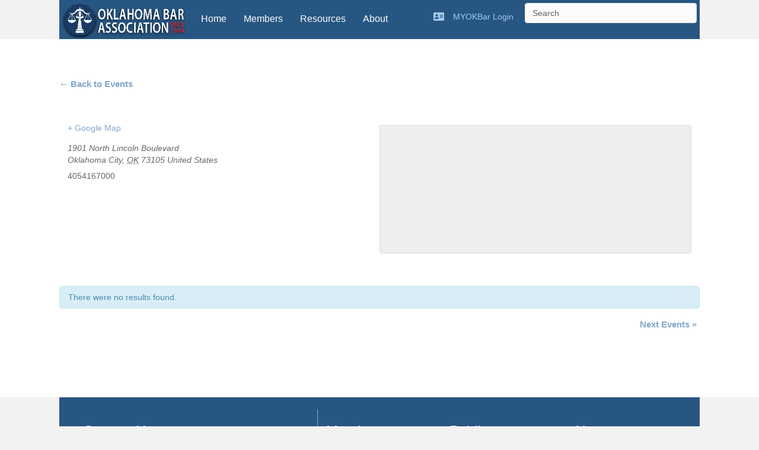

--- FILE ---
content_type: text/html; charset=UTF-8
request_url: https://www.okbar.org/venue/11657/
body_size: 16474
content:
<!DOCTYPE html>
<html dir="ltr" lang="en-US" prefix="og: https://ogp.me/ns#">
<head>
<meta charset="UTF-8" />
<meta name='viewport' content='width=device-width, initial-scale=1.0' />
<meta http-equiv='X-UA-Compatible' content='IE=edge' />
<link rel="profile" href="https://gmpg.org/xfn/11" />
<title>- Oklahoma Bar Association</title>

		<!-- All in One SEO 4.6.4 - aioseo.com -->
		<meta name="robots" content="max-image-preview:large" />
		<link rel="canonical" href="https://www.okbar.org/venue/11657/" />
		<meta name="generator" content="All in One SEO (AIOSEO) 4.6.4" />
		<meta property="og:locale" content="en_US" />
		<meta property="og:site_name" content="Oklahoma Bar Association - Oklahoma Bar Association" />
		<meta property="og:type" content="article" />
		<meta property="og:title" content="- Oklahoma Bar Association" />
		<meta property="og:url" content="https://www.okbar.org/venue/11657/" />
		<meta property="article:published_time" content="2020-01-08T16:57:20+00:00" />
		<meta property="article:modified_time" content="2020-01-08T16:57:20+00:00" />
		<meta name="twitter:card" content="summary_large_image" />
		<meta name="twitter:title" content="- Oklahoma Bar Association" />
		<script type="application/ld+json" class="aioseo-schema">
			{"@context":"https:\/\/schema.org","@graph":[{"@type":"BreadcrumbList","@id":"https:\/\/www.okbar.org\/venue\/11657\/#breadcrumblist","itemListElement":[{"@type":"ListItem","@id":"https:\/\/www.okbar.org\/#listItem","position":1,"name":"Home","item":"https:\/\/www.okbar.org\/","nextItem":"https:\/\/www.okbar.org\/venue\/11657\/#listItem"},{"@type":"ListItem","@id":"https:\/\/www.okbar.org\/venue\/11657\/#listItem","position":2,"previousItem":"https:\/\/www.okbar.org\/#listItem"}]},{"@type":"Organization","@id":"https:\/\/www.okbar.org\/#organization","name":"Oklahoma Bar Association","description":"Oklahoma Bar Association","url":"https:\/\/www.okbar.org\/"},{"@type":"WebPage","@id":"https:\/\/www.okbar.org\/venue\/11657\/#webpage","url":"https:\/\/www.okbar.org\/venue\/11657\/","name":"- Oklahoma Bar Association","inLanguage":"en-US","isPartOf":{"@id":"https:\/\/www.okbar.org\/#website"},"breadcrumb":{"@id":"https:\/\/www.okbar.org\/venue\/11657\/#breadcrumblist"},"datePublished":"2020-01-08T16:57:20-05:00","dateModified":"2020-01-08T16:57:20-05:00"},{"@type":"WebSite","@id":"https:\/\/www.okbar.org\/#website","url":"https:\/\/www.okbar.org\/","name":"Oklahoma Bar Association","description":"Oklahoma Bar Association","inLanguage":"en-US","publisher":{"@id":"https:\/\/www.okbar.org\/#organization"}}]}
		</script>
		<!-- All in One SEO -->

<link rel='dns-prefetch' href='//s.w.org' />
<link rel='dns-prefetch' href='//v0.wordpress.com' />
<link rel="alternate" type="application/rss+xml" title="Oklahoma Bar Association &raquo; Feed" href="https://www.okbar.org/feed/" />
<link rel="alternate" type="application/rss+xml" title="Oklahoma Bar Association &raquo; Comments Feed" href="https://www.okbar.org/comments/feed/" />
<link rel="alternate" type="text/calendar" title="Oklahoma Bar Association &raquo; iCal Feed" href="https://www.okbar.org/events/?ical=1" />
<link rel="preload" href="https://www.okbar.org/wp-content/plugins/bb-plugin/fonts/fontawesome/5.15.4/webfonts/fa-solid-900.woff2" as="font" type="font/woff2" crossorigin="anonymous">
		<!-- This site uses the Google Analytics by MonsterInsights plugin v9.10.0 - Using Analytics tracking - https://www.monsterinsights.com/ -->
							<script src="//www.googletagmanager.com/gtag/js?id=G-GHP4JTZTGT"  data-cfasync="false" data-wpfc-render="false" type="text/javascript" async></script>
			<script data-cfasync="false" data-wpfc-render="false" type="text/javascript">
				var mi_version = '9.10.0';
				var mi_track_user = true;
				var mi_no_track_reason = '';
								var MonsterInsightsDefaultLocations = {"page_location":"https:\/\/www.okbar.org\/venue\/11657\/"};
								if ( typeof MonsterInsightsPrivacyGuardFilter === 'function' ) {
					var MonsterInsightsLocations = (typeof MonsterInsightsExcludeQuery === 'object') ? MonsterInsightsPrivacyGuardFilter( MonsterInsightsExcludeQuery ) : MonsterInsightsPrivacyGuardFilter( MonsterInsightsDefaultLocations );
				} else {
					var MonsterInsightsLocations = (typeof MonsterInsightsExcludeQuery === 'object') ? MonsterInsightsExcludeQuery : MonsterInsightsDefaultLocations;
				}

								var disableStrs = [
										'ga-disable-G-GHP4JTZTGT',
									];

				/* Function to detect opted out users */
				function __gtagTrackerIsOptedOut() {
					for (var index = 0; index < disableStrs.length; index++) {
						if (document.cookie.indexOf(disableStrs[index] + '=true') > -1) {
							return true;
						}
					}

					return false;
				}

				/* Disable tracking if the opt-out cookie exists. */
				if (__gtagTrackerIsOptedOut()) {
					for (var index = 0; index < disableStrs.length; index++) {
						window[disableStrs[index]] = true;
					}
				}

				/* Opt-out function */
				function __gtagTrackerOptout() {
					for (var index = 0; index < disableStrs.length; index++) {
						document.cookie = disableStrs[index] + '=true; expires=Thu, 31 Dec 2099 23:59:59 UTC; path=/';
						window[disableStrs[index]] = true;
					}
				}

				if ('undefined' === typeof gaOptout) {
					function gaOptout() {
						__gtagTrackerOptout();
					}
				}
								window.dataLayer = window.dataLayer || [];

				window.MonsterInsightsDualTracker = {
					helpers: {},
					trackers: {},
				};
				if (mi_track_user) {
					function __gtagDataLayer() {
						dataLayer.push(arguments);
					}

					function __gtagTracker(type, name, parameters) {
						if (!parameters) {
							parameters = {};
						}

						if (parameters.send_to) {
							__gtagDataLayer.apply(null, arguments);
							return;
						}

						if (type === 'event') {
														parameters.send_to = monsterinsights_frontend.v4_id;
							var hookName = name;
							if (typeof parameters['event_category'] !== 'undefined') {
								hookName = parameters['event_category'] + ':' + name;
							}

							if (typeof MonsterInsightsDualTracker.trackers[hookName] !== 'undefined') {
								MonsterInsightsDualTracker.trackers[hookName](parameters);
							} else {
								__gtagDataLayer('event', name, parameters);
							}
							
						} else {
							__gtagDataLayer.apply(null, arguments);
						}
					}

					__gtagTracker('js', new Date());
					__gtagTracker('set', {
						'developer_id.dZGIzZG': true,
											});
					if ( MonsterInsightsLocations.page_location ) {
						__gtagTracker('set', MonsterInsightsLocations);
					}
										__gtagTracker('config', 'G-GHP4JTZTGT', {"forceSSL":"true"} );
										window.gtag = __gtagTracker;										(function () {
						/* https://developers.google.com/analytics/devguides/collection/analyticsjs/ */
						/* ga and __gaTracker compatibility shim. */
						var noopfn = function () {
							return null;
						};
						var newtracker = function () {
							return new Tracker();
						};
						var Tracker = function () {
							return null;
						};
						var p = Tracker.prototype;
						p.get = noopfn;
						p.set = noopfn;
						p.send = function () {
							var args = Array.prototype.slice.call(arguments);
							args.unshift('send');
							__gaTracker.apply(null, args);
						};
						var __gaTracker = function () {
							var len = arguments.length;
							if (len === 0) {
								return;
							}
							var f = arguments[len - 1];
							if (typeof f !== 'object' || f === null || typeof f.hitCallback !== 'function') {
								if ('send' === arguments[0]) {
									var hitConverted, hitObject = false, action;
									if ('event' === arguments[1]) {
										if ('undefined' !== typeof arguments[3]) {
											hitObject = {
												'eventAction': arguments[3],
												'eventCategory': arguments[2],
												'eventLabel': arguments[4],
												'value': arguments[5] ? arguments[5] : 1,
											}
										}
									}
									if ('pageview' === arguments[1]) {
										if ('undefined' !== typeof arguments[2]) {
											hitObject = {
												'eventAction': 'page_view',
												'page_path': arguments[2],
											}
										}
									}
									if (typeof arguments[2] === 'object') {
										hitObject = arguments[2];
									}
									if (typeof arguments[5] === 'object') {
										Object.assign(hitObject, arguments[5]);
									}
									if ('undefined' !== typeof arguments[1].hitType) {
										hitObject = arguments[1];
										if ('pageview' === hitObject.hitType) {
											hitObject.eventAction = 'page_view';
										}
									}
									if (hitObject) {
										action = 'timing' === arguments[1].hitType ? 'timing_complete' : hitObject.eventAction;
										hitConverted = mapArgs(hitObject);
										__gtagTracker('event', action, hitConverted);
									}
								}
								return;
							}

							function mapArgs(args) {
								var arg, hit = {};
								var gaMap = {
									'eventCategory': 'event_category',
									'eventAction': 'event_action',
									'eventLabel': 'event_label',
									'eventValue': 'event_value',
									'nonInteraction': 'non_interaction',
									'timingCategory': 'event_category',
									'timingVar': 'name',
									'timingValue': 'value',
									'timingLabel': 'event_label',
									'page': 'page_path',
									'location': 'page_location',
									'title': 'page_title',
									'referrer' : 'page_referrer',
								};
								for (arg in args) {
																		if (!(!args.hasOwnProperty(arg) || !gaMap.hasOwnProperty(arg))) {
										hit[gaMap[arg]] = args[arg];
									} else {
										hit[arg] = args[arg];
									}
								}
								return hit;
							}

							try {
								f.hitCallback();
							} catch (ex) {
							}
						};
						__gaTracker.create = newtracker;
						__gaTracker.getByName = newtracker;
						__gaTracker.getAll = function () {
							return [];
						};
						__gaTracker.remove = noopfn;
						__gaTracker.loaded = true;
						window['__gaTracker'] = __gaTracker;
					})();
									} else {
										console.log("");
					(function () {
						function __gtagTracker() {
							return null;
						}

						window['__gtagTracker'] = __gtagTracker;
						window['gtag'] = __gtagTracker;
					})();
									}
			</script>
							<!-- / Google Analytics by MonsterInsights -->
				<script type="text/javascript">
			window._wpemojiSettings = {"baseUrl":"https:\/\/s.w.org\/images\/core\/emoji\/13.1.0\/72x72\/","ext":".png","svgUrl":"https:\/\/s.w.org\/images\/core\/emoji\/13.1.0\/svg\/","svgExt":".svg","source":{"concatemoji":"https:\/\/www.okbar.org\/wp-includes\/js\/wp-emoji-release.min.js?ver=5.8.12"}};
			!function(e,a,t){var n,r,o,i=a.createElement("canvas"),p=i.getContext&&i.getContext("2d");function s(e,t){var a=String.fromCharCode;p.clearRect(0,0,i.width,i.height),p.fillText(a.apply(this,e),0,0);e=i.toDataURL();return p.clearRect(0,0,i.width,i.height),p.fillText(a.apply(this,t),0,0),e===i.toDataURL()}function c(e){var t=a.createElement("script");t.src=e,t.defer=t.type="text/javascript",a.getElementsByTagName("head")[0].appendChild(t)}for(o=Array("flag","emoji"),t.supports={everything:!0,everythingExceptFlag:!0},r=0;r<o.length;r++)t.supports[o[r]]=function(e){if(!p||!p.fillText)return!1;switch(p.textBaseline="top",p.font="600 32px Arial",e){case"flag":return s([127987,65039,8205,9895,65039],[127987,65039,8203,9895,65039])?!1:!s([55356,56826,55356,56819],[55356,56826,8203,55356,56819])&&!s([55356,57332,56128,56423,56128,56418,56128,56421,56128,56430,56128,56423,56128,56447],[55356,57332,8203,56128,56423,8203,56128,56418,8203,56128,56421,8203,56128,56430,8203,56128,56423,8203,56128,56447]);case"emoji":return!s([10084,65039,8205,55357,56613],[10084,65039,8203,55357,56613])}return!1}(o[r]),t.supports.everything=t.supports.everything&&t.supports[o[r]],"flag"!==o[r]&&(t.supports.everythingExceptFlag=t.supports.everythingExceptFlag&&t.supports[o[r]]);t.supports.everythingExceptFlag=t.supports.everythingExceptFlag&&!t.supports.flag,t.DOMReady=!1,t.readyCallback=function(){t.DOMReady=!0},t.supports.everything||(n=function(){t.readyCallback()},a.addEventListener?(a.addEventListener("DOMContentLoaded",n,!1),e.addEventListener("load",n,!1)):(e.attachEvent("onload",n),a.attachEvent("onreadystatechange",function(){"complete"===a.readyState&&t.readyCallback()})),(n=t.source||{}).concatemoji?c(n.concatemoji):n.wpemoji&&n.twemoji&&(c(n.twemoji),c(n.wpemoji)))}(window,document,window._wpemojiSettings);
		</script>
		<style type="text/css">
img.wp-smiley,
img.emoji {
	display: inline !important;
	border: none !important;
	box-shadow: none !important;
	height: 1em !important;
	width: 1em !important;
	margin: 0 .07em !important;
	vertical-align: -0.1em !important;
	background: none !important;
	padding: 0 !important;
}
</style>
	<link rel='stylesheet' id='tribe-accessibility-css-css'  href='https://www.okbar.org/wp-content/plugins/the-events-calendar/common/src/resources/css/accessibility.min.css?ver=4.9.16' type='text/css' media='all' />
<link rel='stylesheet' id='tribe-events-full-calendar-style-css'  href='https://www.okbar.org/wp-content/plugins/the-events-calendar/src/resources/css/tribe-events-full.min.css?ver=4.9.8' type='text/css' media='all' />
<link rel='stylesheet' id='tribe-events-full-pro-calendar-style-css'  href='https://www.okbar.org/wp-content/plugins/events-calendar-pro/src/resources/css/tribe-events-pro-full.min.css?ver=4.5.2' type='text/css' media='all' />
<link rel='stylesheet' id='tribe-events-custom-jquery-styles-css'  href='https://www.okbar.org/wp-content/plugins/the-events-calendar/vendor/jquery/smoothness/jquery-ui-1.8.23.custom.css?ver=4.9.8' type='text/css' media='all' />
<link rel='stylesheet' id='tribe-events-bootstrap-datepicker-css-css'  href='https://www.okbar.org/wp-content/plugins/the-events-calendar/vendor/bootstrap-datepicker/css/bootstrap-datepicker.standalone.min.css?ver=4.9.8' type='text/css' media='all' />
<link rel='stylesheet' id='tribe-events-calendar-style-css'  href='https://www.okbar.org/wp-content/plugins/the-events-calendar/src/resources/css/tribe-events-theme.min.css?ver=4.9.8' type='text/css' media='all' />
<link rel='stylesheet' id='tribe-events-calendar-full-mobile-style-css'  href='https://www.okbar.org/wp-content/plugins/the-events-calendar/src/resources/css/tribe-events-full-mobile.min.css?ver=4.9.8' type='text/css' media='only screen and (max-width: 768px)' />
<link rel='stylesheet' id='tribe-reset-style-css'  href='https://www.okbar.org/wp-content/plugins/the-events-calendar/common/src/resources/css/reset.min.css?ver=4.9.16' type='text/css' media='all' />
<link rel='stylesheet' id='tribe-common-style-css'  href='https://www.okbar.org/wp-content/plugins/the-events-calendar/common/src/resources/css/common.min.css?ver=4.9.16' type='text/css' media='all' />
<link rel='stylesheet' id='tribe-tooltip-css-css'  href='https://www.okbar.org/wp-content/plugins/the-events-calendar/common/src/resources/css/tooltip.min.css?ver=4.9.16' type='text/css' media='all' />
<link rel='stylesheet' id='tribe-events-calendar-pro-style-css'  href='https://www.okbar.org/wp-content/plugins/events-calendar-pro/src/resources/css/tribe-events-pro-theme.min.css?ver=4.5.2' type='text/css' media='all' />
<link rel='stylesheet' id='tribe-events-calendar-full-pro-mobile-style-css'  href='https://www.okbar.org/wp-content/plugins/events-calendar-pro/src/resources/css/tribe-events-pro-full-mobile.min.css?ver=4.5.2' type='text/css' media='only screen and (max-width: 768px)' />
<link rel='stylesheet' id='tribe-events-calendar-pro-mobile-style-css'  href='https://www.okbar.org/wp-content/plugins/events-calendar-pro/src/resources/css/tribe-events-pro-theme-mobile.min.css?ver=4.5.2' type='text/css' media='only screen and (max-width: 768px)' />
<link rel='stylesheet' id='tribe-events-calendar-mobile-style-css'  href='https://www.okbar.org/wp-content/plugins/the-events-calendar/src/resources/css/tribe-events-theme-mobile.min.css?ver=4.9.8' type='text/css' media='only screen and (max-width: 768px)' />
<link rel='stylesheet' id='wp-block-library-css'  href='https://www.okbar.org/wp-includes/css/dist/block-library/style.min.css?ver=5.8.12' type='text/css' media='all' />
<style id='wp-block-library-inline-css' type='text/css'>
.has-text-align-justify{text-align:justify;}
</style>
<style id='wp-block-library-theme-inline-css' type='text/css'>
#start-resizable-editor-section{display:none}.wp-block-audio figcaption{color:#555;font-size:13px;text-align:center}.is-dark-theme .wp-block-audio figcaption{color:hsla(0,0%,100%,.65)}.wp-block-code{font-family:Menlo,Consolas,monaco,monospace;color:#1e1e1e;padding:.8em 1em;border:1px solid #ddd;border-radius:4px}.wp-block-embed figcaption{color:#555;font-size:13px;text-align:center}.is-dark-theme .wp-block-embed figcaption{color:hsla(0,0%,100%,.65)}.blocks-gallery-caption{color:#555;font-size:13px;text-align:center}.is-dark-theme .blocks-gallery-caption{color:hsla(0,0%,100%,.65)}.wp-block-image figcaption{color:#555;font-size:13px;text-align:center}.is-dark-theme .wp-block-image figcaption{color:hsla(0,0%,100%,.65)}.wp-block-pullquote{border-top:4px solid;border-bottom:4px solid;margin-bottom:1.75em;color:currentColor}.wp-block-pullquote__citation,.wp-block-pullquote cite,.wp-block-pullquote footer{color:currentColor;text-transform:uppercase;font-size:.8125em;font-style:normal}.wp-block-quote{border-left:.25em solid;margin:0 0 1.75em;padding-left:1em}.wp-block-quote cite,.wp-block-quote footer{color:currentColor;font-size:.8125em;position:relative;font-style:normal}.wp-block-quote.has-text-align-right{border-left:none;border-right:.25em solid;padding-left:0;padding-right:1em}.wp-block-quote.has-text-align-center{border:none;padding-left:0}.wp-block-quote.is-large,.wp-block-quote.is-style-large{border:none}.wp-block-search .wp-block-search__label{font-weight:700}.wp-block-group.has-background{padding:1.25em 2.375em;margin-top:0;margin-bottom:0}.wp-block-separator{border:none;border-bottom:2px solid;margin-left:auto;margin-right:auto;opacity:.4}.wp-block-separator:not(.is-style-wide):not(.is-style-dots){width:100px}.wp-block-separator.has-background:not(.is-style-dots){border-bottom:none;height:1px}.wp-block-separator.has-background:not(.is-style-wide):not(.is-style-dots){height:2px}.wp-block-table thead{border-bottom:3px solid}.wp-block-table tfoot{border-top:3px solid}.wp-block-table td,.wp-block-table th{padding:.5em;border:1px solid;word-break:normal}.wp-block-table figcaption{color:#555;font-size:13px;text-align:center}.is-dark-theme .wp-block-table figcaption{color:hsla(0,0%,100%,.65)}.wp-block-video figcaption{color:#555;font-size:13px;text-align:center}.is-dark-theme .wp-block-video figcaption{color:hsla(0,0%,100%,.65)}.wp-block-template-part.has-background{padding:1.25em 2.375em;margin-top:0;margin-bottom:0}#end-resizable-editor-section{display:none}
</style>
<link rel='stylesheet' id='mediaelement-css'  href='https://www.okbar.org/wp-includes/js/mediaelement/mediaelementplayer-legacy.min.css?ver=4.2.16' type='text/css' media='all' />
<link rel='stylesheet' id='wp-mediaelement-css'  href='https://www.okbar.org/wp-includes/js/mediaelement/wp-mediaelement.min.css?ver=5.8.12' type='text/css' media='all' />
<style id='elasticpress-facet-style-inline-css' type='text/css'>
.widget_ep-facet input[type=search],.wp-block-elasticpress-facet input[type=search]{margin-bottom:1rem}.widget_ep-facet .searchable .inner,.wp-block-elasticpress-facet .searchable .inner{max-height:20em;overflow:scroll}.widget_ep-facet .term.hide,.wp-block-elasticpress-facet .term.hide{display:none}.widget_ep-facet .empty-term,.wp-block-elasticpress-facet .empty-term{opacity:.5;position:relative}.widget_ep-facet .empty-term:after,.wp-block-elasticpress-facet .empty-term:after{bottom:0;content:" ";display:block;left:0;position:absolute;right:0;top:0;width:100%;z-index:2}.widget_ep-facet .level-1,.wp-block-elasticpress-facet .level-1{padding-left:20px}.widget_ep-facet .level-2,.wp-block-elasticpress-facet .level-2{padding-left:40px}.widget_ep-facet .level-3,.wp-block-elasticpress-facet .level-3{padding-left:60px}.widget_ep-facet .level-4,.wp-block-elasticpress-facet .level-4{padding-left:5pc}.widget_ep-facet .level-5,.wp-block-elasticpress-facet .level-5{padding-left:75pt}.widget_ep-facet input[disabled],.wp-block-elasticpress-facet input[disabled]{cursor:pointer;opacity:1}.widget_ep-facet .term a,.wp-block-elasticpress-facet .term a{-webkit-box-align:center;-ms-flex-align:center;align-items:center;display:-webkit-box;display:-ms-flexbox;display:flex;position:relative}.widget_ep-facet .term a:hover .ep-checkbox,.wp-block-elasticpress-facet .term a:hover .ep-checkbox{background-color:#ccc}.ep-checkbox{-webkit-box-align:center;-ms-flex-align:center;-ms-flex-negative:0;-webkit-box-pack:center;-ms-flex-pack:center;align-items:center;background-color:#eee;display:-webkit-box;display:-ms-flexbox;display:flex;flex-shrink:0;height:1em;justify-content:center;margin-right:.25em;width:1em}.ep-checkbox:after{border:solid #fff;border-width:0 .125em .125em 0;content:"";display:none;height:.5em;-webkit-transform:rotate(45deg);transform:rotate(45deg);width:.25em}.ep-checkbox.checked{background-color:#5e5e5e}.ep-checkbox.checked:after{display:block}

</style>
<style id='elasticpress-facet-meta-style-inline-css' type='text/css'>
.widget_ep-facet input[type=search],.wp-block-elasticpress-facet input[type=search]{margin-bottom:1rem}.widget_ep-facet .searchable .inner,.wp-block-elasticpress-facet .searchable .inner{max-height:20em;overflow:scroll}.widget_ep-facet .term.hide,.wp-block-elasticpress-facet .term.hide{display:none}.widget_ep-facet .empty-term,.wp-block-elasticpress-facet .empty-term{opacity:.5;position:relative}.widget_ep-facet .empty-term:after,.wp-block-elasticpress-facet .empty-term:after{bottom:0;content:" ";display:block;left:0;position:absolute;right:0;top:0;width:100%;z-index:2}.widget_ep-facet .level-1,.wp-block-elasticpress-facet .level-1{padding-left:20px}.widget_ep-facet .level-2,.wp-block-elasticpress-facet .level-2{padding-left:40px}.widget_ep-facet .level-3,.wp-block-elasticpress-facet .level-3{padding-left:60px}.widget_ep-facet .level-4,.wp-block-elasticpress-facet .level-4{padding-left:5pc}.widget_ep-facet .level-5,.wp-block-elasticpress-facet .level-5{padding-left:75pt}.widget_ep-facet input[disabled],.wp-block-elasticpress-facet input[disabled]{cursor:pointer;opacity:1}.widget_ep-facet .term a,.wp-block-elasticpress-facet .term a{-webkit-box-align:center;-ms-flex-align:center;align-items:center;display:-webkit-box;display:-ms-flexbox;display:flex;position:relative}.widget_ep-facet .term a:hover .ep-checkbox,.wp-block-elasticpress-facet .term a:hover .ep-checkbox{background-color:#ccc}.ep-checkbox{-webkit-box-align:center;-ms-flex-align:center;-ms-flex-negative:0;-webkit-box-pack:center;-ms-flex-pack:center;align-items:center;background-color:#eee;display:-webkit-box;display:-ms-flexbox;display:flex;flex-shrink:0;height:1em;justify-content:center;margin-right:.25em;width:1em}.ep-checkbox:after{border:solid #fff;border-width:0 .125em .125em 0;content:"";display:none;height:.5em;-webkit-transform:rotate(45deg);transform:rotate(45deg);width:.25em}.ep-checkbox.checked{background-color:#5e5e5e}.ep-checkbox.checked:after{display:block}

</style>
<style id='elasticpress-related-posts-style-inline-css' type='text/css'>
.editor-styles-wrapper .wp-block-elasticpress-related-posts ul,.wp-block-elasticpress-related-posts ul{list-style-type:none;padding:0}.editor-styles-wrapper .wp-block-elasticpress-related-posts ul li a>div{display:inline}

</style>
<link rel='stylesheet' id='wpcs_styles-css'  href='https://www.okbar.org/wp-content/plugins/wp-conference-schedule/assets/css/style.css?ver=2' type='text/css' media='all' />
<link rel='stylesheet' id='font-awesome-5-css'  href='https://www.okbar.org/wp-content/plugins/bb-plugin/fonts/fontawesome/5.15.4/css/all.min.css?ver=2.6.3.3' type='text/css' media='all' />
<link rel='stylesheet' id='font-awesome-css'  href='https://www.okbar.org/wp-content/plugins/bb-plugin/fonts/fontawesome/5.15.4/css/v4-shims.min.css?ver=2.6.3.3' type='text/css' media='all' />
<link rel='stylesheet' id='fl-builder-layout-bundle-ade0d1855d61514bc6e1a854047784ff-css'  href='https://www.okbar.org/wp-content/uploads/bb-plugin/cache/ade0d1855d61514bc6e1a854047784ff-layout-bundle.css?ver=2.6.3.3-1.4.5.1' type='text/css' media='all' />
<link rel='stylesheet' id='elasticpress-autosuggest-css'  href='https://www.okbar.org/wp-content/plugins/elasticpress/dist/css/autosuggest-styles.css?ver=c8c6023b345f6f95c1e8' type='text/css' media='all' />
<link rel='stylesheet' id='__EPYT__style-css'  href='https://www.okbar.org/wp-content/plugins/youtube-embed-plus/styles/ytprefs.min.css?ver=14.1' type='text/css' media='all' />
<style id='__EPYT__style-inline-css' type='text/css'>

                .epyt-gallery-thumb {
                        width: 25%;
                }
                
</style>
<link rel='stylesheet' id='jquery-magnificpopup-css'  href='https://www.okbar.org/wp-content/plugins/bb-plugin/css/jquery.magnificpopup.min.css?ver=2.6.3.3' type='text/css' media='all' />
<link rel='stylesheet' id='bootstrap-css'  href='https://www.okbar.org/wp-content/themes/bb-theme/css/bootstrap.min.css?ver=1.7.3' type='text/css' media='all' />
<link rel='stylesheet' id='fl-automator-skin-css'  href='https://www.okbar.org/wp-content/uploads/bb-theme/skin-66969e1fe81ee.css?ver=1.7.3' type='text/css' media='all' />
<link rel='stylesheet' id='fl-child-theme-css'  href='https://www.okbar.org/wp-content/themes/bb-theme-child/style.css?ver=5.8.12' type='text/css' media='all' />
<link rel='stylesheet' id='jetpack_css-css'  href='https://www.okbar.org/wp-content/plugins/jetpack/css/jetpack.css?ver=10.6.2' type='text/css' media='all' />
<link rel='stylesheet' id='csshero-main-stylesheet-css' data-apply-prefixfree class="csshero-main-stylesheet-css"   href='https://www.okbar.org/wp-content/uploads/2019/07/csshero-style-138.css' type='text/css' media='all' />
<script type='text/javascript' src='https://www.okbar.org/wp-includes/js/jquery/jquery.min.js?ver=3.6.0' id='jquery-core-js'></script>
<script type='text/javascript' src='https://www.okbar.org/wp-includes/js/jquery/jquery-migrate.min.js?ver=3.3.2' id='jquery-migrate-js'></script>
<script type='text/javascript' src='https://www.okbar.org/wp-content/plugins/the-events-calendar/vendor/php-date-formatter/js/php-date-formatter.min.js?ver=4.9.8' id='tribe-events-php-date-formatter-js'></script>
<script type='text/javascript' src='https://www.okbar.org/wp-content/plugins/the-events-calendar/common/vendor/momentjs/moment.min.js?ver=4.9.16' id='tribe-moment-js'></script>
<script type='text/javascript' id='tribe-events-dynamic-js-extra'>
/* <![CDATA[ */
var tribe_dynamic_help_text = {"date_with_year":"Y-m-d","date_no_year":"Y-m-d","datepicker_format":"Y-m-d","datepicker_format_index":"","days":["Sunday","Monday","Tuesday","Wednesday","Thursday","Friday","Saturday"],"daysShort":["Sun","Mon","Tue","Wed","Thu","Fri","Sat"],"months":["January","February","March","April","May","June","July","August","September","October","November","December"],"monthsShort":["Jan","Feb","Mar","Apr","May","Jun","Jul","Aug","Sep","Oct","Nov","Dec"],"msgs":"[\"This event is from %%starttime%% to %%endtime%% on %%startdatewithyear%%.\",\"This event is at %%starttime%% on %%startdatewithyear%%.\",\"This event is all day on %%startdatewithyear%%.\",\"This event starts at %%starttime%% on %%startdatenoyear%% and ends at %%endtime%% on %%enddatewithyear%%\",\"This event starts at %%starttime%% on %%startdatenoyear%% and ends on %%enddatewithyear%%\",\"This event is all day starting on %%startdatenoyear%% and ending on %%enddatewithyear%%.\"]"};
/* ]]> */
</script>
<script type='text/javascript' src='https://www.okbar.org/wp-content/plugins/the-events-calendar/src/resources/js/events-dynamic.min.js?ver=4.9.8' id='tribe-events-dynamic-js'></script>
<script type='text/javascript' src='https://www.okbar.org/wp-content/plugins/the-events-calendar/vendor/bootstrap-datepicker/js/bootstrap-datepicker.min.js?ver=4.9.8' id='tribe-events-bootstrap-datepicker-js'></script>
<script type='text/javascript' src='https://www.okbar.org/wp-content/plugins/the-events-calendar/vendor/jquery-resize/jquery.ba-resize.min.js?ver=4.9.8' id='tribe-events-jquery-resize-js'></script>
<script type='text/javascript' src='https://www.okbar.org/wp-content/plugins/the-events-calendar/vendor/jquery-placeholder/jquery.placeholder.min.js?ver=4.9.8' id='jquery-placeholder-js'></script>
<script type='text/javascript' id='tribe-events-calendar-script-js-extra'>
/* <![CDATA[ */
var tribe_js_config = {"permalink_settings":"\/%postname%\/","events_post_type":"tribe_events","events_base":"https:\/\/www.okbar.org\/events\/","update_urls":{"shortcode":{"list":true,"month":true,"day":true}},"debug":""};
var tribe_js_config = {"permalink_settings":"\/%postname%\/","events_post_type":"tribe_events","events_base":"https:\/\/www.okbar.org\/events\/","update_urls":{"shortcode":{"list":true,"month":true,"day":true}},"debug":""};
/* ]]> */
</script>
<script type='text/javascript' src='https://www.okbar.org/wp-content/plugins/the-events-calendar/src/resources/js/tribe-events.min.js?ver=4.9.8' id='tribe-events-calendar-script-js'></script>
<script type='text/javascript' src='https://www.okbar.org/wp-content/plugins/the-events-calendar/src/resources/js/tribe-events-bar.min.js?ver=4.9.8' id='tribe-events-bar-js'></script>
<script type='text/javascript' id='tribe-events-pro-js-extra'>
/* <![CDATA[ */
var TribeEventsPro = {"geocenter":{"max_lat":36.1407880000000005793481250293552875518798828125,"max_lng":-95.9854260000000039099177229218184947967529296875,"min_lat":35.4886249999999989768184605054557323455810546875,"min_lng":-97.5045010000000047512003220617771148681640625},"map_tooltip_event":"Event: ","map_tooltip_address":"Address: "};
var TribeEventsPro = {"geocenter":{"max_lat":36.1407880000000005793481250293552875518798828125,"max_lng":-95.9854260000000039099177229218184947967529296875,"min_lat":35.4886249999999989768184605054557323455810546875,"min_lng":-97.5045010000000047512003220617771148681640625},"map_tooltip_event":"Event: ","map_tooltip_address":"Address: "};
/* ]]> */
</script>
<script type='text/javascript' src='https://www.okbar.org/wp-content/plugins/events-calendar-pro/src/resources/js/tribe-events-pro.min.js?ver=4.5.2' id='tribe-events-pro-js'></script>
<script type='text/javascript' src='https://www.okbar.org/wp-content/plugins/google-analytics-premium/assets/js/frontend-gtag.min.js?ver=9.10.0' id='monsterinsights-frontend-script-js'></script>
<script data-cfasync="false" data-wpfc-render="false" type="text/javascript" id='monsterinsights-frontend-script-js-extra'>/* <![CDATA[ */
var monsterinsights_frontend = {"js_events_tracking":"true","download_extensions":"doc,pdf,ppt,zip,xls,docx,pptx,xlsx","inbound_paths":"[]","home_url":"https:\/\/www.okbar.org","hash_tracking":"false","v4_id":"G-GHP4JTZTGT"};/* ]]> */
</script>
<script type='text/javascript' src='https://www.okbar.org/wp-content/plugins/shortcode-for-current-date/dist/script.js?ver=5.8.12' id='shortcode-for-current-date-script-js'></script>
<script type='text/javascript' src='https://www.okbar.org/wp-includes/js/imagesloaded.min.js?ver=5.8.12' id='imagesloaded-js'></script>
<script type='text/javascript' id='__ytprefs__-js-extra'>
/* <![CDATA[ */
var _EPYT_ = {"ajaxurl":"https:\/\/www.okbar.org\/wp-admin\/admin-ajax.php","security":"946f994d67","gallery_scrolloffset":"20","eppathtoscripts":"https:\/\/www.okbar.org\/wp-content\/plugins\/youtube-embed-plus\/scripts\/","eppath":"https:\/\/www.okbar.org\/wp-content\/plugins\/youtube-embed-plus\/","epresponsiveselector":"[\"iframe.__youtube_prefs__\",\"iframe[src*='youtube.com']\",\"iframe[src*='youtube-nocookie.com']\",\"iframe[data-ep-src*='youtube.com']\",\"iframe[data-ep-src*='youtube-nocookie.com']\",\"iframe[data-ep-gallerysrc*='youtube.com']\"]","epdovol":"1","version":"14.1","evselector":"iframe.__youtube_prefs__[src], iframe[src*=\"youtube.com\/embed\/\"], iframe[src*=\"youtube-nocookie.com\/embed\/\"]","ajax_compat":"","ytapi_load":"light","pause_others":"","stopMobileBuffer":"1","not_live_on_channel":"","vi_active":"","vi_js_posttypes":[]};
/* ]]> */
</script>
<script type='text/javascript' src='https://www.okbar.org/wp-content/plugins/youtube-embed-plus/scripts/ytprefs.min.js?ver=14.1' id='__ytprefs__-js'></script>
<link rel="https://api.w.org/" href="https://www.okbar.org/wp-json/" /><link rel="EditURI" type="application/rsd+xml" title="RSD" href="https://www.okbar.org/xmlrpc.php?rsd" />
<link rel="wlwmanifest" type="application/wlwmanifest+xml" href="https://www.okbar.org/wp-includes/wlwmanifest.xml" /> 
<meta name="generator" content="WordPress 5.8.12" />
<link rel="alternate" type="application/json+oembed" href="https://www.okbar.org/wp-json/oembed/1.0/embed?url=https%3A%2F%2Fwww.okbar.org%2Fvenue%2F11657%2F" />
<link rel="alternate" type="text/xml+oembed" href="https://www.okbar.org/wp-json/oembed/1.0/embed?url=https%3A%2F%2Fwww.okbar.org%2Fvenue%2F11657%2F&#038;format=xml" />
<meta name="tec-api-version" content="v1"><meta name="tec-api-origin" content="https://www.okbar.org"><link rel="https://theeventscalendar.com/" href="https://www.okbar.org/wp-json/tribe/events/v1/events/?venue=11657" /><style type='text/css'>img#wpstats{display:none}</style>
	
<!-- Facebook Pixel Code -->
<script type='text/javascript'>
!function(f,b,e,v,n,t,s){if(f.fbq)return;n=f.fbq=function(){n.callMethod?
n.callMethod.apply(n,arguments):n.queue.push(arguments)};if(!f._fbq)f._fbq=n;
n.push=n;n.loaded=!0;n.version='2.0';n.queue=[];t=b.createElement(e);t.async=!0;
t.src=v;s=b.getElementsByTagName(e)[0];s.parentNode.insertBefore(t,s)}(window,
document,'script','https://connect.facebook.net/en_US/fbevents.js');
</script>
<!-- End Facebook Pixel Code -->
<script type='text/javascript'>
  fbq('init', '1850587921852699', {}, {
    "agent": "wordpress-5.8.12-3.0.6"
});
</script><script type='text/javascript'>
  fbq('track', 'PageView', []);
</script>
<!-- Facebook Pixel Code -->
<noscript>
<img height="1" width="1" style="display:none" alt="fbpx"
src="https://www.facebook.com/tr?id=1850587921852699&ev=PageView&noscript=1" />
</noscript>
<!-- End Facebook Pixel Code -->
<script type="application/ld+json">
[{"@context":"http://schema.org","@type":"Place","name":"","description":"","url":"https://www.okbar.org/venue/11657/","address":{"@type":"PostalAddress","streetAddress":"1901 North Lincoln Boulevard","addressLocality":"Oklahoma City","addressRegion":"OK","postalCode":"73105","addressCountry":"United States"},"telephone":"4054167000","sameAs":""}]
</script><link rel="icon" href="https://www.okbar.org/wp-content/uploads/2021/02/cropped-OBA-512-NAV-32x32.png" sizes="32x32" />
<link rel="icon" href="https://www.okbar.org/wp-content/uploads/2021/02/cropped-OBA-512-NAV-192x192.png" sizes="192x192" />
<link rel="apple-touch-icon" href="https://www.okbar.org/wp-content/uploads/2021/02/cropped-OBA-512-NAV-180x180.png" />
<meta name="msapplication-TileImage" content="https://www.okbar.org/wp-content/uploads/2021/02/cropped-OBA-512-NAV-270x270.png" />
<style type="text/css" id="wp-custom-css">.gv-table-view tfoot{ display:none; }</style></head>
<body data-rsssl=1 class="tribe_venue-template-default single single-tribe_venue postid-11657 tribe-no-js fl-theme-builder-header fl-theme-builder-header-all-page-header fl-theme-builder-footer fl-theme-builder-footer-all-page-footer fl-framework-bootstrap fl-preset-default fl-full-width fl-search-active tribe-events-venue tribe-events-style-full tribe-events-style-theme tribe-theme-parent-bb-theme tribe-theme-child-bb-theme-child page-template-page-php singular" itemscope="itemscope" itemtype="https://schema.org/WebPage">
<div class="fl-page">
	<header class="fl-builder-content fl-builder-content-2071 fl-builder-global-templates-locked tribe-events-venue" data-post-id="2071" data-type="header" data-sticky="0" data-sticky-on="" data-sticky-breakpoint="medium" data-shrink="0" data-overlay="0" data-overlay-bg="transparent" data-shrink-image-height="50px" role="banner" itemscope="itemscope" itemtype="http://schema.org/WPHeader"><div class="fl-row fl-row-fixed-width fl-row-bg-color fl-node-5ade435e9fb16" data-node="5ade435e9fb16">
	<div class="fl-row-content-wrap">
						<div class="fl-row-content fl-row-fixed-width fl-node-content">
		
<div class="fl-col-group fl-node-5ade435e9be0b" data-node="5ade435e9be0b">
			<div class="fl-col fl-node-5ade435e9be45 fl-col-small" data-node="5ade435e9be45">
	<div class="fl-col-content fl-node-content"><div class="fl-module fl-module-photo fl-node-5ade435e9bef9" data-node="5ade435e9bef9">
	<div class="fl-module-content fl-node-content">
		<div class="fl-photo fl-photo-align-left" itemscope itemtype="https://schema.org/ImageObject">
	<div class="fl-photo-content fl-photo-img-png">
				<a href="https://www.okbar.org/" target="_self" itemprop="url">
				<img loading="lazy" class="fl-photo-img wp-image-5664 size-full" src="https://www.okbar.org/wp-content/uploads/2018/04/OBA-Header-Logo.png" alt="OBA Header Logo" itemprop="image" height="117" width="417" title="OBA Header Logo"  data-no-lazy="1" srcset="https://www.okbar.org/wp-content/uploads/2018/04/OBA-Header-Logo.png 417w, https://www.okbar.org/wp-content/uploads/2018/04/OBA-Header-Logo-300x84.png 300w" sizes="(max-width: 417px) 100vw, 417px" />
				</a>
					</div>
	</div>
	</div>
</div>
</div>
</div>
			<div class="fl-col fl-node-5ade435e9be7e fl-col-small" data-node="5ade435e9be7e">
	<div class="fl-col-content fl-node-content"><div class="fl-module fl-module-rich-text fl-node-5b48f63f7775e fl-visible-medium-mobile" data-node="5b48f63f7775e">
	<div class="fl-module-content fl-node-content">
		<div class="fl-rich-text">
	</div>
	</div>
</div>
<div class="fl-module fl-module-rich-text fl-node-5b48f76eb07ef fl-visible-medium-mobile" data-node="5b48f76eb07ef">
	<div class="fl-module-content fl-node-content">
		<div class="fl-rich-text">
	<h4 style="text-align: center;"><a href="https://www.okbar.org/">Home</a>  |  <a href="https://www.okbar.org/members/">Members</a>  |  <a href="https://www.okbar.org/public/">Resources</a>  |  <a href="https://www.okbar.org/about/">About</a></h4>
</div>
	</div>
</div>
<div class="fl-module fl-module-menu fl-node-5ade435e9bf30 fl-visible-desktop" data-node="5ade435e9bf30">
	<div class="fl-module-content fl-node-content">
		<div class="fl-menu">
		<div class="fl-clear"></div>
	<nav aria-label="Menu" itemscope="itemscope" itemtype="https://schema.org/SiteNavigationElement"><ul id="menu-header-menu" class="menu fl-menu-horizontal fl-toggle-none"><li id="menu-item-1839" class="menu-item menu-item-type-custom menu-item-object-custom menu-item-home"><a href="https://www.okbar.org">Home</a></li><li id="menu-item-189" class="menu-item menu-item-type-custom menu-item-object-custom"><a href="https://www.okbar.org/members">Members</a></li><li id="menu-item-190" class="menu-item menu-item-type-custom menu-item-object-custom"><a href="https://www.okbar.org/public">Resources</a></li><li id="menu-item-191" class="menu-item menu-item-type-custom menu-item-object-custom"><a href="https://www.okbar.org/about">About</a></li></ul></nav></div>
	</div>
</div>
<div class="fl-module fl-module-widget fl-node-5b46314a948e5 fl-visible-medium-mobile" data-node="5b46314a948e5">
	<div class="fl-module-content fl-node-content">
		<div class="fl-widget">
<div class="widget widget_search"><form method="get" role="search" action="https://www.okbar.org/" title="Type and press Enter to search.">
	<input type="search" class="fl-search-input form-control" name="s" value="Search" onfocus="if (this.value == 'Search') { this.value = ''; }" onblur="if (this.value == '') this.value='Search';" />
</form>
</div></div>
	</div>
</div>
</div>
</div>
			<div class="fl-col fl-node-5ade435e9beb5 fl-col-small" data-node="5ade435e9beb5">
	<div class="fl-col-content fl-node-content"><div class="fl-module fl-module-icon fl-node-5b193f1376da7" data-node="5b193f1376da7">
	<div class="fl-module-content fl-node-content">
		<div class="fl-icon-wrap">
	<span class="fl-icon">
								<a href="https://ams.okbar.org/eweb/DynamicPage.aspx?WebCode=LoginRequired&expires=yes&Site=okbar2020" target="_self" tabindex="-1" aria-hidden="true" aria-labelledby="fl-icon-text-5b193f1376da7">
							<i class="fas fa-address-card" aria-hidden="true"></i>
						</a>
			</span>
			<div id="fl-icon-text-5b193f1376da7" class="fl-icon-text">
						<a href="https://ams.okbar.org/eweb/DynamicPage.aspx?WebCode=LoginRequired&expires=yes&Site=okbar2020" target="_self" class="fl-icon-text-link fl-icon-text-wrap">
						<p><span style="font-size: 16px; color: #cecece;"><a href="https://ams.okbar.org/eweb/DynamicPage.aspx?WebCode=LoginRequired&amp;expires=yes&amp;Site=okbar2020">MYOKBar Login</a></span></p>						</a>
					</div>
	</div>
	</div>
</div>
</div>
</div>
			<div class="fl-col fl-node-5ade435e9beed fl-col-small" data-node="5ade435e9beed">
	<div class="fl-col-content fl-node-content"><div class="fl-module fl-module-widget fl-node-5ade435e9bfa0 fl-visible-desktop" data-node="5ade435e9bfa0">
	<div class="fl-module-content fl-node-content">
		<div class="fl-widget">
<div class="widget widget_search"><form method="get" role="search" action="https://www.okbar.org/" title="Type and press Enter to search.">
	<input type="search" class="fl-search-input form-control" name="s" value="Search" onfocus="if (this.value == 'Search') { this.value = ''; }" onblur="if (this.value == '') this.value='Search';" />
</form>
</div></div>
	</div>
</div>
</div>
</div>
	</div>
		</div>
	</div>
</div>
</header>	<div class="fl-page-content" itemprop="mainContentOfPage">

		
<div class="fl-content-full container">
	<div class="row">
		<div class="fl-content col-md-12">
			<article class="fl-post post-0 page type-page status-draft hentry" id="fl-post-0" itemscope="itemscope" itemtype="https://schema.org/CreativeWork">

		<header class="fl-post-header">
		<h1 class="fl-post-title" itemprop="headline"></h1>
			</header><!-- .fl-post-header -->
			<div class="fl-post-content clearfix" itemprop="text">
		<div id="tribe-events" class="tribe-no-js" data-live_ajax="1" data-datepicker_format="" data-category="" data-featured=""><div class="tribe-events-before-html"></div><span class="tribe-events-ajax-loading"><img class="tribe-events-spinner-medium" src="https://www.okbar.org/wp-content/plugins/the-events-calendar/src/resources/images/tribe-loading.gif" alt="Loading Events" /></span><div class="tribe-events-venue">

		<p class="tribe-events-back">
			<a href="https://www.okbar.org/events/" rel="bookmark">&larr; Back to Events</a>
		</p>

	<div class="tribe-events-venue-meta tribe-clearfix">
		<!-- Venue Title -->
				<h1 class="tribe-venue-name"></h1>
		
					<!-- Venue Map -->
			<div class="tribe-events-map-wrap">
				
<iframe
  width="100%"
  height="200px"
  frameborder="0" style="border:0"
  src="https://www.google.com/maps/embed/v1/place?key=AIzaSyDNsicAsP6-VuGtAb1O9riI3oc_NOb7IOU&#038;q=1901+North+Lincoln+Boulevard+Oklahoma+City+OK+Oklahoma+73105+United+States+" allowfullscreen>
</iframe>			</div><!-- .tribe-events-map-wrap -->
		
		<div class="tribe-events-event-meta">

							<!-- Google Map Link -->
				<a class="tribe-events-gmap" href="https://maps.google.com/maps?f=q&#038;source=s_q&#038;hl=en&#038;geocode=&#038;q=1901+North+Lincoln+Boulevard+Oklahoma+City+OK+73105+United+States" title="Click to view a Google Map" target="_blank">+ Google Map</a>			
			<!-- Venue Meta -->
			
			<div class="venue-address">

								<address class="tribe-events-address">
					<span class="location">
						<span class="tribe-address">

<span class="tribe-street-address">1901 North Lincoln Boulevard</span>
	
		<br>
		<span class="tribe-locality">Oklahoma City</span><span class="tribe-delimiter">,</span>

	<abbr class="tribe-region tribe-events-abbr" title="Oklahoma">OK</abbr>

	<span class="tribe-postal-code">73105</span>

	<span class="tribe-country-name">United States</span>

</span>
					</span>
				</address>
				
									<span class="tel">
						4054167000					</span>
				
				
			</div><!-- .venue-address -->

			
		</div><!-- .tribe-events-event-meta -->

		<!-- Venue Description -->
		
		<!-- Venue Featured Image -->
		
	</div><!-- .tribe-events-venue-meta -->

	<!-- Upcoming event list -->
	
	
<div id="tribe-events-content" class="tribe-events-list">


	
	<!-- Notices -->
	<div class="tribe-events-notices"><ul><li>There were no results found.</li></ul></div>
	<!-- List Header -->
		<div id="tribe-events-header"  data-title="- Oklahoma Bar Association" data-viewtitle="Upcoming Events" data-redirected-view="" data-default-mobile-view="month" data-default-view="month">

		<!-- Header Navigation -->
				
<nav class="tribe-events-nav-pagination" aria-label="Events List Navigation">
	<ul class="tribe-events-sub-nav">
		<!-- Left Navigation -->

		
		<!-- Right Navigation -->
					<li class="tribe-events-nav-next tribe-events-nav-right" aria-label="next events link">
				<a href="https://www.okbar.org?tribe_venue=11657&#038;page=2&#038;tribe_event_display=list" rel="next">Next Events <span>&raquo;</span></a>
			</li><!-- .tribe-events-nav-right -->
			</ul>
</nav>		
	</div>
	<!-- #tribe-events-header -->
	

	<!-- Events Loop -->
	
	<!-- List Footer -->
		<div id="tribe-events-footer">

		<!-- Footer Navigation -->
				
<nav class="tribe-events-nav-pagination" aria-label="Events List Navigation">
	<ul class="tribe-events-sub-nav">
		<!-- Left Navigation -->

		
		<!-- Right Navigation -->
					<li class="tribe-events-nav-next tribe-events-nav-right" aria-label="next events link">
				<a href="https://www.okbar.org?tribe_venue=11657&#038;page=2&#038;tribe_event_display=list" rel="next">Next Events <span>&raquo;</span></a>
			</li><!-- .tribe-events-nav-right -->
			</ul>
</nav>		
	</div>
	<!-- #tribe-events-footer -->
	
</div><!-- #tribe-events-content -->

	
</div><!-- .tribe-events-venue -->
<div class="tribe-events-after-html"></div></div><!-- #tribe-events -->
<!--
This calendar is powered by The Events Calendar.
http://m.tri.be/18wn
-->
	</div><!-- .fl-post-content -->
	
</article>

<!-- .fl-post -->
		</div>
	</div>
</div>


	</div><!-- .fl-page-content -->
	<footer class="fl-builder-content fl-builder-content-2079 fl-builder-global-templates-locked tribe-events-venue" data-post-id="2079" data-type="footer" itemscope="itemscope" itemtype="http://schema.org/WPFooter"><div class="fl-row fl-row-fixed-width fl-row-bg-color fl-node-5ae0d14dcb885" data-node="5ae0d14dcb885">
	<div class="fl-row-content-wrap">
						<div class="fl-row-content fl-row-fixed-width fl-node-content">
		
<div class="fl-col-group fl-node-5ae0d14dc682a" data-node="5ae0d14dc682a">
			<div class="fl-col fl-node-5ae0d14dc68d2 fl-col-small fl-visible-desktop-medium" data-node="5ae0d14dc68d2">
	<div class="fl-col-content fl-node-content"><div class="fl-module fl-module-heading fl-node-5ae0d14dc6a95" data-node="5ae0d14dc6a95">
	<div class="fl-module-content fl-node-content">
		<h3 class="fl-heading">
		<span class="fl-heading-text">Contact Us</span>
	</h3>
	</div>
</div>
<div class="fl-module fl-module-icon fl-node-5ae0d14dc6a5d" data-node="5ae0d14dc6a5d">
	<div class="fl-module-content fl-node-content">
		<div class="fl-icon-wrap">
	<span class="fl-icon">
				<i class="fa fa-phone" aria-hidden="true"></i>
					</span>
			<div id="fl-icon-text-5ae0d14dc6a5d" class="fl-icon-text fl-icon-text-wrap">
						<p>405-416-7000<br />800-522-8065 (toll free)</p>					</div>
	</div>
	</div>
</div>
<div class="fl-module fl-module-icon fl-node-5b193dbd7ba24" data-node="5b193dbd7ba24">
	<div class="fl-module-content fl-node-content">
		<div class="fl-icon-wrap">
	<span class="fl-icon">
				<i class="fas fa-envelope" aria-hidden="true"></i>
					</span>
			<div id="fl-icon-text-5b193dbd7ba24" class="fl-icon-text fl-icon-text-wrap">
						<p>P.O. Box 53036<br />Oklahoma City, OK 73152</p>					</div>
	</div>
	</div>
</div>
<div class="fl-module fl-module-icon fl-node-5ae0d14dc6a25" data-node="5ae0d14dc6a25">
	<div class="fl-module-content fl-node-content">
		<div class="fl-icon-wrap">
	<span class="fl-icon">
				<i class="fas fa-building" aria-hidden="true"></i>
					</span>
			<div id="fl-icon-text-5ae0d14dc6a25" class="fl-icon-text fl-icon-text-wrap">
						<p>1901 N. Lincoln Blvd.<br />Oklahoma City, OK 73105</p>					</div>
	</div>
	</div>
</div>
</div>
</div>
			<div class="fl-col fl-node-5ae0d14dc689b fl-col-small fl-visible-desktop-medium" data-node="5ae0d14dc689b">
	<div class="fl-col-content fl-node-content"><div class="fl-module fl-module-heading fl-node-5b1943ea9b401" data-node="5b1943ea9b401">
	<div class="fl-module-content fl-node-content">
		<h3 class="fl-heading">
		<span class="fl-heading-text">Members</span>
	</h3>
	</div>
</div>
<div class="fl-module fl-module-rich-text fl-node-5ae0d14dc69b5" data-node="5ae0d14dc69b5">
	<div class="fl-module-content fl-node-content">
		<div class="fl-rich-text">
	<p><a href="https://ok.webcredenza.com/">CLE</a></p>
<p><a href="https://www.okbar.org/sections/">Sections</a></p>
<p><a href="https://www.okbar.org/committees/">Committees</a></p>
<p><a href="https://www.okbar.org/memberbenefits/">Member Benefits</a></p>
</div>
	</div>
</div>
</div>
</div>
			<div class="fl-col fl-node-5ae0d14dc6909 fl-col-small fl-visible-desktop-medium" data-node="5ae0d14dc6909">
	<div class="fl-col-content fl-node-content"><div class="fl-module fl-module-heading fl-node-5b19444c4e9c9" data-node="5b19444c4e9c9">
	<div class="fl-module-content fl-node-content">
		<h3 class="fl-heading">
		<span class="fl-heading-text">Public</span>
	</h3>
	</div>
</div>
<div class="fl-module fl-module-rich-text fl-node-5ae0d14dc6b04" data-node="5ae0d14dc6b04">
	<div class="fl-module-content fl-node-content">
		<div class="fl-rich-text">
	<p><a href="https://ams.okbar.org/eweb/startpage.aspx?site=FALWEB">Find a Lawyer</a></p>
<p><a href="https://www.okbar.org/gc/complaint/">Lawyer Complaint Process</a></p>
<p><a href="https://www.okbar.org/freelegal/">Free Legal Information</a></p>
<p><a href="https://www.okbar.org/legalresources/">Public Legal Resources</a></p>
<p><a href="https://www.okbar.org/nhtsa/">NHTSA</a></p>
</div>
	</div>
</div>
</div>
</div>
			<div class="fl-col fl-node-5ae0d14dc6864 fl-col-small fl-visible-desktop-medium" data-node="5ae0d14dc6864">
	<div class="fl-col-content fl-node-content"><div class="fl-module fl-module-heading fl-node-5b194458742cb" data-node="5b194458742cb">
	<div class="fl-module-content fl-node-content">
		<h3 class="fl-heading">
		<span class="fl-heading-text">About</span>
	</h3>
	</div>
</div>
<div class="fl-module fl-module-rich-text fl-node-5ae0d14dc6944" data-node="5ae0d14dc6944">
	<div class="fl-module-content fl-node-content">
		<div class="fl-rich-text">
	<p><a href="https://www.okbar.org/about/">About the OBA</a></p>
<p><a href="https://www.okbar.org/staff/">Staff Directory</a></p>
<p><a href="https://www.okbar.org/events/">Event Calendar</a></p>
<p><a href="https://www.okbar.org/category/allnews/">News</a></p>
<p><a href="https://www.okbar.org/contactus/">Contact Form</a></p>
</div>
	</div>
</div>
</div>
</div>
	</div>

<div class="fl-col-group fl-node-5b464f581c3e3" data-node="5b464f581c3e3">
			<div class="fl-col fl-node-5b464f581ccc4 fl-visible-mobile" data-node="5b464f581ccc4">
	<div class="fl-col-content fl-node-content"><div class="fl-module fl-module-heading fl-node-5b464f545c5bc" data-node="5b464f545c5bc">
	<div class="fl-module-content fl-node-content">
		<h3 class="fl-heading">
		<span class="fl-heading-text">Contact Us</span>
	</h3>
	</div>
</div>
<div class="fl-module fl-module-icon fl-node-5b464f545c5fa" data-node="5b464f545c5fa">
	<div class="fl-module-content fl-node-content">
		<div class="fl-icon-wrap">
	<span class="fl-icon">
				<i class="fa fa-phone" aria-hidden="true"></i>
					</span>
			<div id="fl-icon-text-5b464f545c5fa" class="fl-icon-text fl-icon-text-wrap">
						<p>405-416-7000<br />800-522-8065 (toll free)</p>					</div>
	</div>
	</div>
</div>
<div class="fl-module fl-module-icon fl-node-5b464f545c637" data-node="5b464f545c637">
	<div class="fl-module-content fl-node-content">
		<div class="fl-icon-wrap">
	<span class="fl-icon">
				<i class="fas fa-envelope" aria-hidden="true"></i>
					</span>
			<div id="fl-icon-text-5b464f545c637" class="fl-icon-text fl-icon-text-wrap">
						<p>P.O. Box 53036<br />Oklahoma City, OK 73152</p>					</div>
	</div>
	</div>
</div>
<div class="fl-module fl-module-icon fl-node-5b464f545c670" data-node="5b464f545c670">
	<div class="fl-module-content fl-node-content">
		<div class="fl-icon-wrap">
	<span class="fl-icon">
				<i class="fas fa-building" aria-hidden="true"></i>
					</span>
			<div id="fl-icon-text-5b464f545c670" class="fl-icon-text fl-icon-text-wrap">
						<p>1901 N. Lincoln Blvd.<br />Oklahoma City, OK 73105</p>					</div>
	</div>
	</div>
</div>
</div>
</div>
	</div>
		</div>
	</div>
</div>
<div class="fl-row fl-row-fixed-width fl-row-bg-color fl-node-5ad8fb2445ba0" data-node="5ad8fb2445ba0">
	<div class="fl-row-content-wrap">
						<div class="fl-row-content fl-row-fixed-width fl-node-content">
		
<div class="fl-col-group fl-node-5ad8fb2445be5" data-node="5ad8fb2445be5">
			<div class="fl-col fl-node-5ad8fb2445c20" data-node="5ad8fb2445c20">
	<div class="fl-col-content fl-node-content"><div class="fl-module fl-module-rich-text fl-node-5ad8fb2445c57" data-node="5ad8fb2445c57">
	<div class="fl-module-content fl-node-content">
		<div class="fl-rich-text">
	<p style="text-align: center;">© 2025 Oklahoma Bar Association. All Rights Reserved.</p>
</div>
	</div>
</div>
</div>
</div>
	</div>
		</div>
	</div>
</div>
</footer>	</div><!-- .fl-page -->
		<script>
		( function ( body ) {
			'use strict';
			body.className = body.className.replace( /\btribe-no-js\b/, 'tribe-js' );
		} )( document.body );
		</script>
		    <!-- Facebook Pixel Event Code -->
    <script type='text/javascript'>
        document.addEventListener( 'wpcf7mailsent', function( event ) {
        if( "fb_pxl_code" in event.detail.apiResponse){
          eval(event.detail.apiResponse.fb_pxl_code);
        }
      }, false );
    </script>
    <!-- End Facebook Pixel Event Code -->
    <div id='fb-pxl-ajax-code'></div><script> /* <![CDATA[ */var tribe_l10n_datatables = {"aria":{"sort_ascending":": activate to sort column ascending","sort_descending":": activate to sort column descending"},"length_menu":"Show _MENU_ entries","empty_table":"No data available in table","info":"Showing _START_ to _END_ of _TOTAL_ entries","info_empty":"Showing 0 to 0 of 0 entries","info_filtered":"(filtered from _MAX_ total entries)","zero_records":"No matching records found","search":"Search:","all_selected_text":"All items on this page were selected. ","select_all_link":"Select all pages","clear_selection":"Clear Selection.","pagination":{"all":"All","next":"Next","previous":"Previous"},"select":{"rows":{"0":"","_":": Selected %d rows","1":": Selected 1 row"}},"datepicker":{"dayNames":["Sunday","Monday","Tuesday","Wednesday","Thursday","Friday","Saturday"],"dayNamesShort":["Sun","Mon","Tue","Wed","Thu","Fri","Sat"],"dayNamesMin":["S","M","T","W","T","F","S"],"monthNames":["January","February","March","April","May","June","July","August","September","October","November","December"],"monthNamesShort":["January","February","March","April","May","June","July","August","September","October","November","December"],"monthNamesMin":["Jan","Feb","Mar","Apr","May","Jun","Jul","Aug","Sep","Oct","Nov","Dec"],"nextText":"Next","prevText":"Prev","currentText":"Today","closeText":"Done","today":"Today","clear":"Clear"}};/* ]]> */ </script><script type="text/javascript">
		/* MonsterInsights Scroll Tracking */
		if ( typeof(jQuery) !== 'undefined' ) {
		jQuery( document ).ready(function(){
		function monsterinsights_scroll_tracking_load() {
		if ( ( typeof(__gaTracker) !== 'undefined' && __gaTracker && __gaTracker.hasOwnProperty( "loaded" ) && __gaTracker.loaded == true ) || ( typeof(__gtagTracker) !== 'undefined' && __gtagTracker ) ) {
		(function(factory) {
		factory(jQuery);
		}(function($) {

		/* Scroll Depth */
		"use strict";
		var defaults = {
		percentage: true
		};

		var $window = $(window),
		cache = [],
		scrollEventBound = false,
		lastPixelDepth = 0;

		/*
		* Plugin
		*/

		$.scrollDepth = function(options) {

		var startTime = +new Date();

		options = $.extend({}, defaults, options);

		/*
		* Functions
		*/

		function sendEvent(action, label, scrollDistance, timing) {
		if ( 'undefined' === typeof MonsterInsightsObject || 'undefined' === typeof MonsterInsightsObject.sendEvent ) {
		return;
		}
			var paramName = action.toLowerCase();
	var fieldsArray = {
	send_to: 'G-GHP4JTZTGT',
	non_interaction: true
	};
	fieldsArray[paramName] = label;

	if (arguments.length > 3) {
	fieldsArray.scroll_timing = timing
	MonsterInsightsObject.sendEvent('event', 'scroll_depth', fieldsArray);
	} else {
	MonsterInsightsObject.sendEvent('event', 'scroll_depth', fieldsArray);
	}
			}

		function calculateMarks(docHeight) {
		return {
		'25%' : parseInt(docHeight * 0.25, 10),
		'50%' : parseInt(docHeight * 0.50, 10),
		'75%' : parseInt(docHeight * 0.75, 10),
		/* Cushion to trigger 100% event in iOS */
		'100%': docHeight - 5
		};
		}

		function checkMarks(marks, scrollDistance, timing) {
		/* Check each active mark */
		$.each(marks, function(key, val) {
		if ( $.inArray(key, cache) === -1 && scrollDistance >= val ) {
		sendEvent('Percentage', key, scrollDistance, timing);
		cache.push(key);
		}
		});
		}

		function rounded(scrollDistance) {
		/* Returns String */
		return (Math.floor(scrollDistance/250) * 250).toString();
		}

		function init() {
		bindScrollDepth();
		}

		/*
		* Public Methods
		*/

		/* Reset Scroll Depth with the originally initialized options */
		$.scrollDepth.reset = function() {
		cache = [];
		lastPixelDepth = 0;
		$window.off('scroll.scrollDepth');
		bindScrollDepth();
		};

		/* Add DOM elements to be tracked */
		$.scrollDepth.addElements = function(elems) {

		if (typeof elems == "undefined" || !$.isArray(elems)) {
		return;
		}

		$.merge(options.elements, elems);

		/* If scroll event has been unbound from window, rebind */
		if (!scrollEventBound) {
		bindScrollDepth();
		}

		};

		/* Remove DOM elements currently tracked */
		$.scrollDepth.removeElements = function(elems) {

		if (typeof elems == "undefined" || !$.isArray(elems)) {
		return;
		}

		$.each(elems, function(index, elem) {

		var inElementsArray = $.inArray(elem, options.elements);
		var inCacheArray = $.inArray(elem, cache);

		if (inElementsArray != -1) {
		options.elements.splice(inElementsArray, 1);
		}

		if (inCacheArray != -1) {
		cache.splice(inCacheArray, 1);
		}

		});

		};

		/*
		* Throttle function borrowed from:
		* Underscore.js 1.5.2
		* http://underscorejs.org
		* (c) 2009-2013 Jeremy Ashkenas, DocumentCloud and Investigative Reporters & Editors
		* Underscore may be freely distributed under the MIT license.
		*/

		function throttle(func, wait) {
		var context, args, result;
		var timeout = null;
		var previous = 0;
		var later = function() {
		previous = new Date;
		timeout = null;
		result = func.apply(context, args);
		};
		return function() {
		var now = new Date;
		if (!previous) previous = now;
		var remaining = wait - (now - previous);
		context = this;
		args = arguments;
		if (remaining <= 0) {
		clearTimeout(timeout);
		timeout = null;
		previous = now;
		result = func.apply(context, args);
		} else if (!timeout) {
		timeout = setTimeout(later, remaining);
		}
		return result;
		};
		}

		/*
		* Scroll Event
		*/

		function bindScrollDepth() {

		scrollEventBound = true;

		$window.on('scroll.scrollDepth', throttle(function() {
		/*
		* We calculate document and window height on each scroll event to
		* account for dynamic DOM changes.
		*/

		var docHeight = $(document).height(),
		winHeight = window.innerHeight ? window.innerHeight : $window.height(),
		scrollDistance = $window.scrollTop() + winHeight,

		/* Recalculate percentage marks */
		marks = calculateMarks(docHeight),

		/* Timing */
		timing = +new Date - startTime;

		checkMarks(marks, scrollDistance, timing);
		}, 500));

		}

		init();
		};

		/* UMD export */
		return $.scrollDepth;

		}));

		jQuery.scrollDepth();
		} else {
		setTimeout(monsterinsights_scroll_tracking_load, 200);
		}
		}
		monsterinsights_scroll_tracking_load();
		});
		}
		/* End MonsterInsights Scroll Tracking */
			/* MonsterInsights Conversion Event */
	jQuery(document).ready(function() {
		jQuery('a[data-mi-conversion-event]')
			.off('click.monsterinsightsConversion')
			.on('click.monsterinsightsConversion', function() {
				if ( typeof(__gtagTracker) !== 'undefined' && __gtagTracker ) {
					var $link = jQuery(this);
					var eventName = $link.attr('data-mi-event-name');
					if ( typeof eventName === 'undefined' || ! eventName ) {
						// Fallback to first word of the <a> tag, lowercase, strip html
						var text = $link.text().trim();
						text = text.replace(/(<([^>]+)>)/gi, '').toLowerCase();
						var firstWord = text.split(/\s+/)[0] || '';

						if ( firstWord ) {
							eventName = 'click-' + firstWord;
						} else {
							eventName = $link.parent().hasClass('wp-block-image') ? 'image-click' : 'button-click';
						}
					}
					__gtagTracker('event', 'mi-' + eventName);
				}
			});
	});
	/* End MonsterInsights Conversion Event */
	
</script><script type='text/javascript' src='https://www.okbar.org/wp-content/plugins/the-events-calendar/common/src/resources/js/tribe-common.min.js?ver=4.9.16' id='tribe-common-js'></script>
<script type='text/javascript' src='https://www.okbar.org/wp-content/plugins/the-events-calendar/common/src/resources/js/tooltip.min.js?ver=4.9.16' id='tribe-tooltip-js-js'></script>
<script type='text/javascript' src='https://www.okbar.org/wp-content/plugins/bb-plugin/js/jquery.ba-throttle-debounce.min.js?ver=2.6.3.3' id='jquery-throttle-js'></script>
<script type='text/javascript' src='https://www.okbar.org/wp-content/uploads/bb-plugin/cache/07d0f5e44aae249cac84b89828f91853-layout-bundle.js?ver=2.6.3.3-1.4.5.1' id='fl-builder-layout-bundle-07d0f5e44aae249cac84b89828f91853-js'></script>
<script type='text/javascript' src='https://www.okbar.org/wp-includes/js/dist/vendor/regenerator-runtime.min.js?ver=0.13.7' id='regenerator-runtime-js'></script>
<script type='text/javascript' src='https://www.okbar.org/wp-includes/js/dist/vendor/wp-polyfill.min.js?ver=3.15.0' id='wp-polyfill-js'></script>
<script type='text/javascript' src='https://www.okbar.org/wp-includes/js/dist/hooks.min.js?ver=a7edae857aab69d69fa10d5aef23a5de' id='wp-hooks-js'></script>
<script type='text/javascript' src='https://www.okbar.org/wp-includes/js/dist/i18n.min.js?ver=5f1269854226b4dd90450db411a12b79' id='wp-i18n-js'></script>
<script type='text/javascript' id='wp-i18n-js-after'>
wp.i18n.setLocaleData( { 'text direction\u0004ltr': [ 'ltr' ] } );
</script>
<script type='text/javascript' id='elasticpress-autosuggest-js-extra'>
/* <![CDATA[ */
var epas = {"query":"{\"from\":0,\"size\":10,\"post_filter\":{\"bool\":{\"must\":[{\"bool\":{\"must\":[{\"bool\":{\"should\":{\"bool\":{\"should\":[{\"bool\":{\"must_not\":[{\"exists\":{\"field\":\"meta.ep_exclude_from_search\"}}]}},{\"bool\":{\"must_not\":[{\"terms\":{\"meta.ep_exclude_from_search.raw\":[\"1\"]}}]}}]}}}}]}},{\"terms\":{\"post_type.raw\":[\"post\",\"page\",\"ethics\",\"lpt_articles\",\"cm_articles\",\"wpcs_session\",\"tribe_venue\",\"tribe_events\"]}},{\"terms\":{\"post_status\":[\"publish\",\"acf-disabled\",\"tribe-ea-success\",\"tribe-ea-failed\",\"tribe-ea-schedule\",\"tribe-ea-pending\",\"tribe-ea-draft\"]}}],\"must_not\":[{\"exists\":{\"field\":\"post_password\"}}]}},\"query\":{\"function_score\":{\"query\":{\"bool\":{\"should\":[{\"bool\":{\"must\":[{\"bool\":{\"should\":[{\"multi_match\":{\"query\":\"ep_autosuggest_placeholder\",\"type\":\"phrase\",\"fields\":[\"post_title^1\",\"post_excerpt^1\",\"post_content^1\",\"post_author.display_name^1\",\"terms.post_tag.name^1\",\"terms.category.name^1\",\"terms.ep_custom_result.name^9999\"],\"boost\":3}},{\"multi_match\":{\"query\":\"ep_autosuggest_placeholder\",\"fields\":[\"post_title^1\",\"post_excerpt^1\",\"post_content^1\",\"post_author.display_name^1\",\"terms.post_tag.name^1\",\"terms.category.name^1\",\"post_title.suggest^1\",\"term_suggest^1\"],\"operator\":\"and\",\"boost\":1,\"fuzziness\":\"auto\"}},{\"multi_match\":{\"query\":\"ep_autosuggest_placeholder\",\"type\":\"cross_fields\",\"fields\":[\"post_title^1\",\"post_excerpt^1\",\"post_content^1\",\"post_author.display_name^1\",\"terms.post_tag.name^1\",\"terms.category.name^1\",\"terms.ep_custom_result.name^1\"],\"boost\":1,\"analyzer\":\"standard\",\"tie_breaker\":0.5,\"operator\":\"and\"}}]}}],\"filter\":[{\"match\":{\"post_type.raw\":\"post\"}}]}},{\"bool\":{\"must\":[{\"bool\":{\"should\":[{\"multi_match\":{\"query\":\"ep_autosuggest_placeholder\",\"type\":\"phrase\",\"fields\":[\"post_title^1\",\"post_excerpt^1\",\"post_content^1\",\"post_author.display_name^1\",\"terms.ep_custom_result.name^9999\"],\"boost\":3}},{\"multi_match\":{\"query\":\"ep_autosuggest_placeholder\",\"fields\":[\"post_title^1\",\"post_excerpt^1\",\"post_content^1\",\"post_author.display_name^1\",\"post_title.suggest^1\"],\"operator\":\"and\",\"boost\":1,\"fuzziness\":\"auto\"}},{\"multi_match\":{\"query\":\"ep_autosuggest_placeholder\",\"type\":\"cross_fields\",\"fields\":[\"post_title^1\",\"post_excerpt^1\",\"post_content^1\",\"post_author.display_name^1\",\"terms.ep_custom_result.name^1\"],\"boost\":1,\"analyzer\":\"standard\",\"tie_breaker\":0.5,\"operator\":\"and\"}}]}}],\"filter\":[{\"match\":{\"post_type.raw\":\"page\"}}]}},{\"bool\":{\"must\":[{\"bool\":{\"should\":[{\"multi_match\":{\"query\":\"ep_autosuggest_placeholder\",\"type\":\"phrase\",\"fields\":[\"post_title^1\",\"post_excerpt^1\",\"post_content^1\",\"post_author.display_name^1\",\"terms.ep_custom_result.name^9999\"],\"boost\":3}},{\"multi_match\":{\"query\":\"ep_autosuggest_placeholder\",\"fields\":[\"post_title^1\",\"post_excerpt^1\",\"post_content^1\",\"post_author.display_name^1\",\"post_title.suggest^1\"],\"operator\":\"and\",\"boost\":1,\"fuzziness\":\"auto\"}},{\"multi_match\":{\"query\":\"ep_autosuggest_placeholder\",\"type\":\"cross_fields\",\"fields\":[\"post_title^1\",\"post_excerpt^1\",\"post_content^1\",\"post_author.display_name^1\",\"terms.ep_custom_result.name^1\"],\"boost\":1,\"analyzer\":\"standard\",\"tie_breaker\":0.5,\"operator\":\"and\"}}]}}],\"filter\":[{\"match\":{\"post_type.raw\":\"ethics\"}}]}},{\"bool\":{\"must\":[{\"bool\":{\"should\":[{\"multi_match\":{\"query\":\"ep_autosuggest_placeholder\",\"type\":\"phrase\",\"fields\":[\"post_title^1\",\"post_excerpt^1\",\"post_content^1\",\"post_author.display_name^1\",\"terms.ep_custom_result.name^9999\"],\"boost\":3}},{\"multi_match\":{\"query\":\"ep_autosuggest_placeholder\",\"fields\":[\"post_title^1\",\"post_excerpt^1\",\"post_content^1\",\"post_author.display_name^1\",\"post_title.suggest^1\"],\"operator\":\"and\",\"boost\":1,\"fuzziness\":\"auto\"}},{\"multi_match\":{\"query\":\"ep_autosuggest_placeholder\",\"type\":\"cross_fields\",\"fields\":[\"post_title^1\",\"post_excerpt^1\",\"post_content^1\",\"post_author.display_name^1\",\"terms.ep_custom_result.name^1\"],\"boost\":1,\"analyzer\":\"standard\",\"tie_breaker\":0.5,\"operator\":\"and\"}}]}}],\"filter\":[{\"match\":{\"post_type.raw\":\"lpt_articles\"}}]}},{\"bool\":{\"must\":[{\"bool\":{\"should\":[{\"multi_match\":{\"query\":\"ep_autosuggest_placeholder\",\"type\":\"phrase\",\"fields\":[\"post_title^1\",\"post_excerpt^1\",\"post_content^1\",\"post_author.display_name^1\",\"terms.ep_custom_result.name^9999\"],\"boost\":3}},{\"multi_match\":{\"query\":\"ep_autosuggest_placeholder\",\"fields\":[\"post_title^1\",\"post_excerpt^1\",\"post_content^1\",\"post_author.display_name^1\",\"post_title.suggest^1\"],\"operator\":\"and\",\"boost\":1,\"fuzziness\":\"auto\"}},{\"multi_match\":{\"query\":\"ep_autosuggest_placeholder\",\"type\":\"cross_fields\",\"fields\":[\"post_title^1\",\"post_excerpt^1\",\"post_content^1\",\"post_author.display_name^1\",\"terms.ep_custom_result.name^1\"],\"boost\":1,\"analyzer\":\"standard\",\"tie_breaker\":0.5,\"operator\":\"and\"}}]}}],\"filter\":[{\"match\":{\"post_type.raw\":\"cm_articles\"}}]}},{\"bool\":{\"must\":[{\"bool\":{\"should\":[{\"multi_match\":{\"query\":\"ep_autosuggest_placeholder\",\"type\":\"phrase\",\"fields\":[\"post_title^1\",\"post_excerpt^1\",\"post_content^1\",\"post_author.display_name^1\",\"terms.ep_custom_result.name^9999\"],\"boost\":3}},{\"multi_match\":{\"query\":\"ep_autosuggest_placeholder\",\"fields\":[\"post_title^1\",\"post_excerpt^1\",\"post_content^1\",\"post_author.display_name^1\",\"post_title.suggest^1\"],\"operator\":\"and\",\"boost\":1,\"fuzziness\":\"auto\"}},{\"multi_match\":{\"query\":\"ep_autosuggest_placeholder\",\"type\":\"cross_fields\",\"fields\":[\"post_title^1\",\"post_excerpt^1\",\"post_content^1\",\"post_author.display_name^1\",\"terms.ep_custom_result.name^1\"],\"boost\":1,\"analyzer\":\"standard\",\"tie_breaker\":0.5,\"operator\":\"and\"}}]}}],\"filter\":[{\"match\":{\"post_type.raw\":\"wpcs_session\"}}]}},{\"bool\":{\"must\":[{\"bool\":{\"should\":[{\"multi_match\":{\"query\":\"ep_autosuggest_placeholder\",\"type\":\"phrase\",\"fields\":[\"post_title^1\",\"post_excerpt^1\",\"post_content^1\",\"post_author.display_name^1\",\"terms.ep_custom_result.name^9999\"],\"boost\":3}},{\"multi_match\":{\"query\":\"ep_autosuggest_placeholder\",\"fields\":[\"post_title^1\",\"post_excerpt^1\",\"post_content^1\",\"post_author.display_name^1\",\"post_title.suggest^1\"],\"operator\":\"and\",\"boost\":1,\"fuzziness\":\"auto\"}},{\"multi_match\":{\"query\":\"ep_autosuggest_placeholder\",\"type\":\"cross_fields\",\"fields\":[\"post_title^1\",\"post_excerpt^1\",\"post_content^1\",\"post_author.display_name^1\",\"terms.ep_custom_result.name^1\"],\"boost\":1,\"analyzer\":\"standard\",\"tie_breaker\":0.5,\"operator\":\"and\"}}]}}],\"filter\":[{\"match\":{\"post_type.raw\":\"tribe_venue\"}}]}},{\"bool\":{\"must\":[{\"bool\":{\"should\":[{\"multi_match\":{\"query\":\"ep_autosuggest_placeholder\",\"type\":\"phrase\",\"fields\":[\"post_title^1\",\"post_excerpt^1\",\"post_content^1\",\"post_author.display_name^1\",\"terms.post_tag.name^1\",\"terms.ep_custom_result.name^9999\"],\"boost\":3}},{\"multi_match\":{\"query\":\"ep_autosuggest_placeholder\",\"fields\":[\"post_title^1\",\"post_excerpt^1\",\"post_content^1\",\"post_author.display_name^1\",\"terms.post_tag.name^1\",\"post_title.suggest^1\",\"term_suggest^1\"],\"operator\":\"and\",\"boost\":1,\"fuzziness\":\"auto\"}},{\"multi_match\":{\"query\":\"ep_autosuggest_placeholder\",\"type\":\"cross_fields\",\"fields\":[\"post_title^1\",\"post_excerpt^1\",\"post_content^1\",\"post_author.display_name^1\",\"terms.post_tag.name^1\",\"terms.ep_custom_result.name^1\"],\"boost\":1,\"analyzer\":\"standard\",\"tie_breaker\":0.5,\"operator\":\"and\"}}]}}],\"filter\":[{\"match\":{\"post_type.raw\":\"tribe_events\"}}]}}]}},\"functions\":[{\"exp\":{\"post_date_gmt\":{\"scale\":\"14d\",\"decay\":0.25,\"offset\":\"7d\"}}},{\"weight\":0.001000000000000000020816681711721685132943093776702880859375}],\"score_mode\":\"sum\",\"boost_mode\":\"multiply\"}},\"sort\":[{\"_score\":{\"order\":\"desc\"}}]}","placeholder":"ep_autosuggest_placeholder","endpointUrl":"https:\/\/okbarprod.clients.hosted-elasticpress.io\/okbarprod--okbarorg-post-1\/autosuggest","selector":"ep-autosuggest","defaultSelectors":".ep-autosuggest, input[type=\"search\"], .search-field","action":"navigate","mimeTypes":[],"http_headers":[],"triggerAnalytics":"","addSearchTermHeader":"1"};
/* ]]> */
</script>
<script type='text/javascript' id='elasticpress-autosuggest-js-translations'>
( function( domain, translations ) {
	var localeData = translations.locale_data[ domain ] || translations.locale_data.messages;
	localeData[""].domain = domain;
	wp.i18n.setLocaleData( localeData, domain );
} )( "elasticpress", { "locale_data": { "messages": { "": {} } } } );
</script>
<script type='text/javascript' src='https://www.okbar.org/wp-content/plugins/elasticpress/dist/js/autosuggest-script.js?ver=ec3cdbbdf5e4c33f5cdd' id='elasticpress-autosuggest-js'></script>
<script type='text/javascript' src='https://www.okbar.org/wp-content/plugins/youtube-embed-plus/scripts/fitvids.min.js?ver=14.1' id='__ytprefsfitvids__-js'></script>
<script type='text/javascript' src='https://www.okbar.org/wp-content/plugins/bb-plugin/js/jquery.magnificpopup.min.js?ver=2.6.3.3' id='jquery-magnificpopup-js'></script>
<script type='text/javascript' src='https://www.okbar.org/wp-content/plugins/bb-plugin/js/jquery.fitvids.min.js?ver=1.2' id='jquery-fitvids-js'></script>
<script type='text/javascript' src='https://www.okbar.org/wp-content/themes/bb-theme/js/bootstrap.min.js?ver=1.7.3' id='bootstrap-js'></script>
<script type='text/javascript' id='fl-automator-js-extra'>
/* <![CDATA[ */
var themeopts = {"medium_breakpoint":"992","mobile_breakpoint":"768"};
/* ]]> */
</script>
<script type='text/javascript' src='https://www.okbar.org/wp-content/themes/bb-theme/js/theme.min.js?ver=1.7.3' id='fl-automator-js'></script>
<script type='text/javascript' src='https://www.okbar.org/wp-includes/js/wp-embed.min.js?ver=5.8.12' id='wp-embed-js'></script>
<script src='https://stats.wp.com/e-202604.js' defer></script>
<script>
	_stq = window._stq || [];
	_stq.push([ 'view', {v:'ext',j:'1:10.6.2',blog:'147426293',post:'11657',tz:'-5',srv:'www.okbar.org'} ]);
	_stq.push([ 'clickTrackerInit', '147426293', '11657' ]);
</script>
</body>
</html>


--- FILE ---
content_type: text/css
request_url: https://www.okbar.org/wp-content/uploads/bb-plugin/cache/ade0d1855d61514bc6e1a854047784ff-layout-bundle.css?ver=2.6.3.3-1.4.5.1
body_size: 6599
content:
.fl-builder-content *,.fl-builder-content *:before,.fl-builder-content *:after {-webkit-box-sizing: border-box;-moz-box-sizing: border-box;box-sizing: border-box;}.fl-row:before,.fl-row:after,.fl-row-content:before,.fl-row-content:after,.fl-col-group:before,.fl-col-group:after,.fl-col:before,.fl-col:after,.fl-module:before,.fl-module:after,.fl-module-content:before,.fl-module-content:after {display: table;content: " ";}.fl-row:after,.fl-row-content:after,.fl-col-group:after,.fl-col:after,.fl-module:after,.fl-module-content:after {clear: both;}.fl-clear {clear: both;}.fl-clearfix:before,.fl-clearfix:after {display: table;content: " ";}.fl-clearfix:after {clear: both;}.sr-only {position: absolute;width: 1px;height: 1px;padding: 0;overflow: hidden;clip: rect(0,0,0,0);white-space: nowrap;border: 0;}.fl-visible-large,.fl-visible-large-medium,.fl-visible-medium,.fl-visible-medium-mobile,.fl-visible-mobile,.fl-col-group .fl-visible-medium.fl-col,.fl-col-group .fl-visible-medium-mobile.fl-col,.fl-col-group .fl-visible-mobile.fl-col {display: none;}.fl-row,.fl-row-content {margin-left: auto;margin-right: auto;min-width: 0;}.fl-row-content-wrap {position: relative;}.fl-builder-mobile .fl-row-bg-photo .fl-row-content-wrap {background-attachment: scroll;}.fl-row-bg-video,.fl-row-bg-video .fl-row-content,.fl-row-bg-embed,.fl-row-bg-embed .fl-row-content {position: relative;}.fl-row-bg-video .fl-bg-video,.fl-row-bg-embed .fl-bg-embed-code {bottom: 0;left: 0;overflow: hidden;position: absolute;right: 0;top: 0;}.fl-row-bg-video .fl-bg-video video,.fl-row-bg-embed .fl-bg-embed-code video {bottom: 0;left: 0px;max-width: none;position: absolute;right: 0;top: 0px;}.fl-row-bg-video .fl-bg-video video {min-width: 100%;min-height: 100%;width: auto;height: auto;}.fl-row-bg-video .fl-bg-video iframe,.fl-row-bg-embed .fl-bg-embed-code iframe {pointer-events: none;width: 100vw;height: 56.25vw; max-width: none;min-height: 100vh;min-width: 177.77vh; position: absolute;top: 50%;left: 50%;transform: translate(-50%, -50%);-ms-transform: translate(-50%, -50%); -webkit-transform: translate(-50%, -50%); }.fl-bg-video-fallback {background-position: 50% 50%;background-repeat: no-repeat;background-size: cover;bottom: 0px;left: 0px;position: absolute;right: 0px;top: 0px;}.fl-row-bg-slideshow,.fl-row-bg-slideshow .fl-row-content {position: relative;}.fl-row .fl-bg-slideshow {bottom: 0;left: 0;overflow: hidden;position: absolute;right: 0;top: 0;z-index: 0;}.fl-builder-edit .fl-row .fl-bg-slideshow * {bottom: 0;height: auto !important;left: 0;position: absolute !important;right: 0;top: 0;}.fl-row-bg-overlay .fl-row-content-wrap:after {border-radius: inherit;content: '';display: block;position: absolute;top: 0;right: 0;bottom: 0;left: 0;z-index: 0;}.fl-row-bg-overlay .fl-row-content {position: relative;z-index: 1;}.fl-row-custom-height .fl-row-content-wrap {display: -webkit-box;display: -webkit-flex;display: -ms-flexbox;display: flex;min-height: 100vh;}.fl-row-overlap-top .fl-row-content-wrap {display: -webkit-inline-box;display: -webkit-inline-flex;display: -moz-inline-box;display: -ms-inline-flexbox;display: inline-flex;width: 100%;}.fl-row-custom-height .fl-row-content-wrap {min-height: 0;}.fl-row-full-height .fl-row-content,.fl-row-custom-height .fl-row-content {-webkit-box-flex: 1 1 auto; -moz-box-flex: 1 1 auto;-webkit-flex: 1 1 auto;-ms-flex: 1 1 auto;flex: 1 1 auto;}.fl-row-full-height .fl-row-full-width.fl-row-content,.fl-row-custom-height .fl-row-full-width.fl-row-content {max-width: 100%;width: 100%;}.fl-builder-ie-11 .fl-row.fl-row-full-height:not(.fl-visible-medium):not(.fl-visible-medium-mobile):not(.fl-visible-mobile),.fl-builder-ie-11 .fl-row.fl-row-custom-height:not(.fl-visible-medium):not(.fl-visible-medium-mobile):not(.fl-visible-mobile) {display: flex;flex-direction: column;height: 100%;}.fl-builder-ie-11 .fl-row-full-height .fl-row-content-wrap,.fl-builder-ie-11 .fl-row-custom-height .fl-row-content-wrap {height: auto;}.fl-builder-ie-11 .fl-row-full-height .fl-row-content,.fl-builder-ie-11 .fl-row-custom-height .fl-row-content {flex: 0 0 auto;flex-basis: 100%;margin: 0;}.fl-builder-ie-11 .fl-row-full-height.fl-row-align-top .fl-row-content,.fl-builder-ie-11 .fl-row-full-height.fl-row-align-bottom .fl-row-content,.fl-builder-ie-11 .fl-row-custom-height.fl-row-align-top .fl-row-content,.fl-builder-ie-11 .fl-row-custom-height.fl-row-align-bottom .fl-row-content {margin: 0 auto;}.fl-builder-ie-11 .fl-row-full-height.fl-row-align-center .fl-col-group:not(.fl-col-group-equal-height),.fl-builder-ie-11 .fl-row-custom-height.fl-row-align-center .fl-col-group:not(.fl-col-group-equal-height) {display: flex;align-items: center;justify-content: center;-webkit-align-items: center;-webkit-box-align: center;-webkit-box-pack: center;-webkit-justify-content: center;-ms-flex-align: center;-ms-flex-pack: center;}.fl-row-full-height.fl-row-align-center .fl-row-content-wrap,.fl-row-custom-height.fl-row-align-center .fl-row-content-wrap {align-items: center;justify-content: center;-webkit-align-items: center;-webkit-box-align: center;-webkit-box-pack: center;-webkit-justify-content: center;-ms-flex-align: center;-ms-flex-pack: center;}.fl-row-full-height.fl-row-align-bottom .fl-row-content-wrap,.fl-row-custom-height.fl-row-align-bottom .fl-row-content-wrap {align-items: flex-end;justify-content: flex-end;-webkit-align-items: flex-end;-webkit-justify-content: flex-end;-webkit-box-align: end;-webkit-box-pack: end;-ms-flex-align: end;-ms-flex-pack: end;}.fl-builder-ie-11 .fl-row-full-height.fl-row-align-bottom .fl-row-content-wrap,.fl-builder-ie-11 .fl-row-custom-height.fl-row-align-bottom .fl-row-content-wrap {justify-content: flex-start;-webkit-justify-content: flex-start;}.fl-col-group-equal-height,.fl-col-group-equal-height .fl-col,.fl-col-group-equal-height .fl-col-content{display: -webkit-box;display: -webkit-flex;display: -ms-flexbox;display: flex;}.fl-col-group-equal-height{-webkit-flex-wrap: wrap;-ms-flex-wrap: wrap;flex-wrap: wrap;width: 100%;}.fl-col-group-equal-height.fl-col-group-has-child-loading {-webkit-flex-wrap: nowrap;-ms-flex-wrap: nowrap;flex-wrap: nowrap;}.fl-col-group-equal-height .fl-col,.fl-col-group-equal-height .fl-col-content{-webkit-box-flex: 1 1 auto; -moz-box-flex: 1 1 auto;-webkit-flex: 1 1 auto;-ms-flex: 1 1 auto;flex: 1 1 auto;}.fl-col-group-equal-height .fl-col-content{-webkit-box-orient: vertical; -webkit-box-direction: normal;-webkit-flex-direction: column;-ms-flex-direction: column;flex-direction: column; flex-shrink: 1; min-width: 1px; max-width: 100%;width: 100%;}.fl-col-group-equal-height:before,.fl-col-group-equal-height .fl-col:before,.fl-col-group-equal-height .fl-col-content:before,.fl-col-group-equal-height:after,.fl-col-group-equal-height .fl-col:after,.fl-col-group-equal-height .fl-col-content:after{content: none;}.fl-col-group-nested.fl-col-group-equal-height.fl-col-group-align-top .fl-col-content,.fl-col-group-equal-height.fl-col-group-align-top .fl-col-content {justify-content: flex-start;-webkit-justify-content: flex-start;}.fl-col-group-nested.fl-col-group-equal-height.fl-col-group-align-center .fl-col-content,.fl-col-group-equal-height.fl-col-group-align-center .fl-col-content {align-items: center;justify-content: center;-webkit-align-items: center;-webkit-box-align: center;-webkit-box-pack: center;-webkit-justify-content: center;-ms-flex-align: center;-ms-flex-pack: center;}.fl-col-group-nested.fl-col-group-equal-height.fl-col-group-align-bottom .fl-col-content,.fl-col-group-equal-height.fl-col-group-align-bottom .fl-col-content {justify-content: flex-end;-webkit-justify-content: flex-end;-webkit-box-align: end;-webkit-box-pack: end;-ms-flex-pack: end;}.fl-col-group-equal-height.fl-col-group-align-center .fl-module,.fl-col-group-equal-height.fl-col-group-align-center .fl-col-group {width: 100%;}.fl-builder-ie-11 .fl-col-group-equal-height,.fl-builder-ie-11 .fl-col-group-equal-height .fl-col,.fl-builder-ie-11 .fl-col-group-equal-height .fl-col-content,.fl-builder-ie-11 .fl-col-group-equal-height .fl-module,.fl-col-group-equal-height.fl-col-group-align-center .fl-col-group {min-height: 1px;}.fl-col {float: left;min-height: 1px;}.fl-col-bg-overlay .fl-col-content {position: relative;}.fl-col-bg-overlay .fl-col-content:after {border-radius: inherit;content: '';display: block;position: absolute;top: 0;right: 0;bottom: 0;left: 0;z-index: 0;}.fl-col-bg-overlay .fl-module {position: relative;z-index: 2;}.fl-module img {max-width: 100%;}.fl-builder-module-template {margin: 0 auto;max-width: 1100px;padding: 20px;}.fl-builder-content a.fl-button,.fl-builder-content a.fl-button:visited {border-radius: 4px;-moz-border-radius: 4px;-webkit-border-radius: 4px;display: inline-block;font-size: 16px;font-weight: normal;line-height: 18px;padding: 12px 24px;text-decoration: none;text-shadow: none;}.fl-builder-content .fl-button:hover {text-decoration: none;}.fl-builder-content .fl-button:active {position: relative;top: 1px;}.fl-builder-content .fl-button-width-full .fl-button {display: block;text-align: center;}.fl-builder-content .fl-button-width-custom .fl-button {display: inline-block;text-align: center;max-width: 100%;}.fl-builder-content .fl-button-left {text-align: left;}.fl-builder-content .fl-button-center {text-align: center;}.fl-builder-content .fl-button-right {text-align: right;}.fl-builder-content .fl-button i {font-size: 1.3em;height: auto;margin-right:8px;vertical-align: middle;width: auto;}.fl-builder-content .fl-button i.fl-button-icon-after {margin-left: 8px;margin-right: 0;}.fl-builder-content .fl-button-has-icon .fl-button-text {vertical-align: middle;}.fl-icon-wrap {display: inline-block;}.fl-icon {display: table-cell;vertical-align: middle;}.fl-icon a {text-decoration: none;}.fl-icon i {float: right;height: auto;width: auto;}.fl-icon i:before {border: none !important;height: auto;width: auto;}.fl-icon-text {display: table-cell;text-align: left;padding-left: 15px;vertical-align: middle;}.fl-icon-text-empty {display: none;}.fl-icon-text *:last-child {margin: 0 !important;padding: 0 !important;}.fl-icon-text a {text-decoration: none;}.fl-icon-text span {display: block;}.fl-icon-text span.mce-edit-focus {min-width: 1px;}.fl-photo {line-height: 0;position: relative;}.fl-photo-align-left {text-align: left;}.fl-photo-align-center {text-align: center;}.fl-photo-align-right {text-align: right;}.fl-photo-content {display: inline-block;line-height: 0;position: relative;max-width: 100%;}.fl-photo-img-svg {width: 100%;}.fl-photo-content img {display: inline;height: auto;max-width: 100%;}.fl-photo-crop-circle img {-webkit-border-radius: 100%;-moz-border-radius: 100%;border-radius: 100%;}.fl-photo-caption {font-size: 13px;line-height: 18px;overflow: hidden;text-overflow: ellipsis;}.fl-photo-caption-below {padding-bottom: 20px;padding-top: 10px;}.fl-photo-caption-hover {background: rgba(0,0,0,0.7);bottom: 0;color: #fff;left: 0;opacity: 0;filter: alpha(opacity = 0);padding: 10px 15px;position: absolute;right: 0;-webkit-transition:opacity 0.3s ease-in;-moz-transition:opacity 0.3s ease-in;transition:opacity 0.3s ease-in;}.fl-photo-content:hover .fl-photo-caption-hover {opacity: 100;filter: alpha(opacity = 100);}.fl-builder-pagination,.fl-builder-pagination-load-more {padding: 40px 0;}.fl-builder-pagination ul.page-numbers {list-style: none;margin: 0;padding: 0;text-align: center;}.fl-builder-pagination li {display: inline-block;list-style: none;margin: 0;padding: 0;}.fl-builder-pagination li a.page-numbers,.fl-builder-pagination li span.page-numbers {border: 1px solid #e6e6e6;display: inline-block;padding: 5px 10px;margin: 0 0 5px;}.fl-builder-pagination li a.page-numbers:hover,.fl-builder-pagination li span.current {background: #f5f5f5;text-decoration: none;}.fl-slideshow,.fl-slideshow * {-webkit-box-sizing: content-box;-moz-box-sizing: content-box;box-sizing: content-box;}.fl-slideshow .fl-slideshow-image img {max-width: none !important;}.fl-slideshow-social {line-height: 0 !important;}.fl-slideshow-social * {margin: 0 !important;}.fl-builder-content .bx-wrapper .bx-viewport {background: transparent;border: none;box-shadow: none;-moz-box-shadow: none;-webkit-box-shadow: none;left: 0;}.mfp-wrap button.mfp-arrow,.mfp-wrap button.mfp-arrow:active,.mfp-wrap button.mfp-arrow:hover,.mfp-wrap button.mfp-arrow:focus {background: transparent !important;border: none !important;outline: none;position: absolute;top: 50%;box-shadow: none !important;-moz-box-shadow: none !important;-webkit-box-shadow: none !important;}.mfp-wrap .mfp-close,.mfp-wrap .mfp-close:active,.mfp-wrap .mfp-close:hover,.mfp-wrap .mfp-close:focus {background: transparent !important;border: none !important;outline: none;position: absolute;top: 0;box-shadow: none !important;-moz-box-shadow: none !important;-webkit-box-shadow: none !important;}.admin-bar .mfp-wrap .mfp-close,.admin-bar .mfp-wrap .mfp-close:active,.admin-bar .mfp-wrap .mfp-close:hover,.admin-bar .mfp-wrap .mfp-close:focus {top: 32px!important;}img.mfp-img {padding: 0;}.mfp-counter {display: none;}.mfp-wrap .mfp-preloader.fa {font-size: 30px;}.fl-form-field {margin-bottom: 15px;}.fl-form-field input.fl-form-error {border-color: #DD6420;}.fl-form-error-message {clear: both;color: #DD6420;display: none;padding-top: 8px;font-size: 12px;font-weight: lighter;}.fl-form-button-disabled {opacity: 0.5;}.fl-animation {opacity: 0;}.fl-builder-preview .fl-animation,.fl-builder-edit .fl-animation,.fl-animated {opacity: 1;}.fl-animated {animation-fill-mode: both;-webkit-animation-fill-mode: both;}.fl-button.fl-button-icon-animation i {width: 0 !important;opacity: 0;-ms-filter: "alpha(opacity=0)";transition: all 0.2s ease-out;-webkit-transition: all 0.2s ease-out;}.fl-button.fl-button-icon-animation:hover i {opacity: 1! important;-ms-filter: "alpha(opacity=100)";}.fl-button.fl-button-icon-animation i.fl-button-icon-after {margin-left: 0px !important;}.fl-button.fl-button-icon-animation:hover i.fl-button-icon-after {margin-left: 10px !important;}.fl-button.fl-button-icon-animation i.fl-button-icon-before {margin-right: 0 !important;}.fl-button.fl-button-icon-animation:hover i.fl-button-icon-before {margin-right: 20px !important;margin-left: -10px;}.single:not(.woocommerce).single-fl-builder-template .fl-content {width: 100%;}.fl-builder-layer {position: absolute;top:0;left:0;right: 0;bottom: 0;z-index: 0;pointer-events: none;overflow: hidden;}.fl-builder-shape-layer {z-index: 0;}.fl-builder-shape-layer.fl-builder-bottom-edge-layer {z-index: 1;}.fl-row-bg-overlay .fl-builder-shape-layer {z-index: 1;}.fl-row-bg-overlay .fl-builder-shape-layer.fl-builder-bottom-edge-layer {z-index: 2;}.fl-row-has-layers .fl-row-content {z-index: 1;}.fl-row-bg-overlay .fl-row-content {z-index: 2;}.fl-builder-layer > * {display: block;position: absolute;top:0;left:0;width: 100%;}.fl-builder-layer + .fl-row-content {position: relative;}.fl-builder-layer .fl-shape {fill: #aaa;stroke: none;stroke-width: 0;width:100%;}@supports (-webkit-touch-callout: inherit) {.fl-row.fl-row-bg-parallax .fl-row-content-wrap,.fl-row.fl-row-bg-fixed .fl-row-content-wrap {background-position: center !important;background-attachment: scroll !important;}}@supports (-webkit-touch-callout: none) {.fl-row.fl-row-bg-fixed .fl-row-content-wrap {background-position: center !important;background-attachment: scroll !important;}}.fl-row-fixed-width { max-width: 1100px; }.fl-row-content-wrap{margin-top: 0px;margin-right: 0px;margin-bottom: 0px;margin-left: 0px;}.fl-row-content-wrap{padding-top: 20px;padding-right: 20px;padding-bottom: 20px;padding-left: 20px;}.fl-col-content{margin-top: 0px;margin-right: 0px;margin-bottom: 0px;margin-left: 0px;}.fl-col-content{padding-top: 0px;padding-right: 0px;padding-bottom: 0px;padding-left: 0px;}.fl-module-content{margin-top: 20px;margin-right: 20px;margin-bottom: 20px;margin-left: 20px;}@media (max-width: 1200px) { body.fl-builder-ie-11 .fl-row.fl-row-full-height.fl-visible-xl,body.fl-builder-ie-11 .fl-row.fl-row-custom-height.fl-visible-xl {display: none !important;}.fl-visible-xl,.fl-visible-medium,.fl-visible-medium-mobile,.fl-visible-mobile,.fl-col-group .fl-visible-xl.fl-col,.fl-col-group .fl-visible-medium.fl-col,.fl-col-group .fl-visible-medium-mobile.fl-col,.fl-col-group .fl-visible-mobile.fl-col {display: none;}.fl-visible-desktop,.fl-visible-desktop-medium,.fl-visible-large,.fl-visible-large-medium,.fl-col-group .fl-visible-desktop.fl-col,.fl-col-group .fl-visible-desktop-medium.fl-col,.fl-col-group .fl-visible-large.fl-col,.fl-col-group .fl-visible-large-medium.fl-col {display: block;}.fl-col-group-equal-height .fl-visible-desktop.fl-col,.fl-col-group-equal-height .fl-visible-desktop-medium.fl-col,.fl-col-group-equal-height .fl-visible-large.fl-col,.fl-col-group-equal-height .fl-visible-large-medium.fl-col {display: flex;} }@media (max-width: 992px) { body.fl-builder-ie-11 .fl-row.fl-row-full-height.fl-visible-xl,body.fl-builder-ie-11 .fl-row.fl-row-custom-height.fl-visible-xl,body.fl-builder-ie-11 .fl-row.fl-row-full-height.fl-visible-desktop,body.fl-builder-ie-11 .fl-row.fl-row-custom-height.fl-visible-desktop,body.fl-builder-ie-11 .fl-row.fl-row-full-height.fl-visible-large,body.fl-builder-ie-11 .fl-row.fl-row-custom-height.fl-visible-large {display: none !important;}.fl-visible-xl,.fl-visible-desktop,.fl-visible-large,.fl-visible-mobile,.fl-col-group .fl-visible-xl.fl-col,.fl-col-group .fl-visible-desktop.fl-col,.fl-col-group .fl-visible-large.fl-col,.fl-col-group .fl-visible-mobile.fl-col {display: none;}.fl-visible-desktop-medium,.fl-visible-large-medium,.fl-visible-medium,.fl-visible-medium-mobile,.fl-col-group .fl-visible-desktop-medium.fl-col,.fl-col-group .fl-visible-large-medium.fl-col,.fl-col-group .fl-visible-medium.fl-col,.fl-col-group .fl-visible-medium-mobile.fl-col {display: block;}.fl-col-group-equal-height .fl-visible-desktop-medium.fl-col,.fl-col-group-equal-height .fl-visible-large-medium.fl-col,.fl-col-group-equal-height .fl-visible-medium.fl-col,.fl-col-group-equal-height .fl-visible-medium-mobile.fl-col {display: flex;} }@media (max-width: 768px) { body.fl-builder-ie-11 .fl-row.fl-row-full-height.fl-visible-xl,body.fl-builder-ie-11 .fl-row.fl-row-custom-height.fl-visible-xl,body.fl-builder-ie-11 .fl-row.fl-row-full-height.fl-visible-desktop,body.fl-builder-ie-11 .fl-row.fl-row-custom-height.fl-visible-desktop,body.fl-builder-ie-11 .fl-row.fl-row-full-height.fl-visible-desktop-medium,body.fl-builder-ie-11 .fl-row.fl-row-custom-height.fl-visible-desktop-medium,body.fl-builder-ie-11 .fl-row.fl-row-full-height.fl-visible-large,body.fl-builder-ie-11 .fl-row.fl-row-custom-height.fl-visible-large,body.fl-builder-ie-11 .fl-row.fl-row-full-height.fl-visible-large-medium,body.fl-builder-ie-11 .fl-row.fl-row-custom-height.fl-visible-large-medium {display: none !important;}.fl-visible-xl,.fl-visible-desktop,.fl-visible-desktop-medium,.fl-visible-large,.fl-visible-large-medium,.fl-visible-medium,.fl-col-group .fl-visible-xl.fl-col,.fl-col-group .fl-visible-desktop.fl-col,.fl-col-group .fl-visible-desktop-medium.fl-col,.fl-col-group .fl-visible-large-medium.fl-col,.fl-col-group .fl-visible-medium.fl-col,.fl-col-group-equal-height .fl-visible-xl.fl-col,.fl-col-group-equal-height .fl-visible-desktop.fl-col,.fl-col-group-equal-height .fl-visible-desktop-medium.fl-col,.fl-col-group-equal-height .fl-visible-large-medium.fl-col,.fl-col-group-equal-height .fl-visible-medium.fl-col {display: none;}.fl-visible-medium-mobile,.fl-visible-mobile,.fl-col-group .fl-visible-medium-mobile.fl-col,.fl-col-group .fl-visible-mobile.fl-col {display: block;}.fl-row-content-wrap {background-attachment: scroll !important;}.fl-row-bg-parallax .fl-row-content-wrap {background-attachment: scroll !important;background-position: center center !important;}.fl-col-group.fl-col-group-equal-height {display: block;}.fl-col-group.fl-col-group-equal-height.fl-col-group-custom-width {display: -webkit-box;display: -webkit-flex;display: -ms-flexbox;display: flex;}.fl-col-group.fl-col-group-responsive-reversed {display: -webkit-box;display: -moz-box;display: -ms-flexbox;display: -moz-flex;display: -webkit-flex;display: flex;flex-wrap: wrap-reverse;-webkit-flex-wrap: wrap-reverse;-ms-box-orient: horizontal;}.fl-col-group.fl-col-group-responsive-reversed .fl-col {-webkit-box-flex: 0 0 100%;-moz-box-flex: 0 0 100%;-webkit-flex: 0 0 100%;-ms-flex: 0 0 100%;flex: 0 0 100%;min-width: 0;}.fl-col {clear: both;float: none;margin-left: auto;margin-right: auto;width: auto !important;}.fl-col-small:not(.fl-col-small-full-width) {max-width: 400px;}.fl-block-col-resize {display:none;}.fl-row[data-node] .fl-row-content-wrap {margin: 0;padding-left: 0;padding-right: 0;}.fl-row[data-node] .fl-bg-video,.fl-row[data-node] .fl-bg-slideshow {left: 0;right: 0;}.fl-col[data-node] .fl-col-content {margin: 0;padding-left: 0;padding-right: 0;} }.fl-builder-content .fl-node-5ade435e9fb16 a {color: #a0ccef;}.fl-node-5ade435e9fb16 > .fl-row-content-wrap {background-color: #285682;}.fl-node-5ade435e9fb16.fl-row-fixed-width, .fl-node-5ade435e9fb16 .fl-row-fixed-width {max-width: 1080px;} .fl-node-5ade435e9fb16 > .fl-row-content-wrap {margin-top:0px;margin-right:0px;margin-bottom:0px;margin-left:0px;} .fl-node-5ade435e9fb16 > .fl-row-content-wrap {padding-top:0px;padding-right:0px;padding-bottom:0px;padding-left:0px;}.fl-node-5ade435e9be45 {width: 19.9%;}.fl-node-5ade435e9be7e {color: #ffffff;}.fl-builder-content .fl-node-5ade435e9be7e *:not(span):not(input):not(textarea):not(select):not(a):not(h1):not(h2):not(h3):not(h4):not(h5):not(h6):not(.fl-menu-mobile-toggle) {color: #ffffff;}.fl-builder-content .fl-node-5ade435e9be7e a {color: #ffffff;}.fl-builder-content .fl-node-5ade435e9be7e a:hover {color: #ffffff;}.fl-builder-content .fl-node-5ade435e9be7e h1,.fl-builder-content .fl-node-5ade435e9be7e h2,.fl-builder-content .fl-node-5ade435e9be7e h3,.fl-builder-content .fl-node-5ade435e9be7e h4,.fl-builder-content .fl-node-5ade435e9be7e h5,.fl-builder-content .fl-node-5ade435e9be7e h6,.fl-builder-content .fl-node-5ade435e9be7e h1 a,.fl-builder-content .fl-node-5ade435e9be7e h2 a,.fl-builder-content .fl-node-5ade435e9be7e h3 a,.fl-builder-content .fl-node-5ade435e9be7e h4 a,.fl-builder-content .fl-node-5ade435e9be7e h5 a,.fl-builder-content .fl-node-5ade435e9be7e h6 a {color: #ffffff;}.fl-node-5ade435e9be7e {width: 33.62%;} .fl-node-5ade435e9be7e > .fl-col-content {padding-top:5px;padding-left:5px;}.fl-node-5ade435e9beb5 {width: 18.7%;}.fl-node-5ade435e9beed {width: 27.78%;}img.mfp-img {padding-bottom: 40px !important;}@media (max-width: 768px) { .fl-photo-content {width: 100%;} }.fl-node-5ade435e9bef9 .fl-photo {text-align: left;} .fl-node-5ade435e9bef9 > .fl-module-content {margin-top:5px;margin-right:0px;margin-bottom:2px;margin-left:5px;}.fl-builder-content .fl-rich-text strong {font-weight: bold;} .fl-node-5b48f76eb07ef > .fl-module-content {margin-top:0px;margin-right:0px;margin-bottom:0px;margin-left:0px;}.fl-menu ul,.fl-menu li{list-style: none;margin: 0;padding: 0;}.fl-menu .menu:before,.fl-menu .menu:after{content: '';display: table;clear: both;}.fl-menu-horizontal {display: inline-flex;flex-wrap: wrap;align-items: center;}.fl-menu li{position: relative;}.fl-menu a{display: block;padding: 10px;text-decoration: none;}.fl-menu a:hover{text-decoration: none;}.fl-menu .sub-menu{min-width: 220px;}.fl-module[data-node] .fl-menu .fl-menu-expanded .sub-menu {background-color: transparent;-webkit-box-shadow: none;-ms-box-shadow: none;box-shadow: none;}.fl-menu .fl-has-submenu:focus,.fl-menu .fl-has-submenu .sub-menu:focus,.fl-menu .fl-has-submenu-container:focus {outline: 0;}.fl-menu .fl-has-submenu-container{ position: relative; }.fl-menu .fl-menu-accordion .fl-has-submenu > .sub-menu{display: none;}.fl-menu .fl-menu-accordion .fl-has-submenu.fl-active .hide-heading > .sub-menu {box-shadow: none;display: block !important;}.fl-menu .fl-menu-toggle{position: absolute;top: 50%;right: 0;cursor: pointer;}.fl-menu .fl-toggle-arrows .fl-menu-toggle:before,.fl-menu .fl-toggle-none .fl-menu-toggle:before{border-color: #333;}.fl-menu .fl-menu-expanded .fl-menu-toggle{display: none;}.fl-menu .fl-menu-mobile-toggle {position: relative;padding: 8px;background-color: transparent;border: none;color: #333;border-radius: 0;}.fl-menu .fl-menu-mobile-toggle.text{width: 100%;text-align: center;}.fl-menu .fl-menu-mobile-toggle.hamburger .fl-menu-mobile-toggle-label,.fl-menu .fl-menu-mobile-toggle.hamburger-label .fl-menu-mobile-toggle-label{display: inline-block;margin-left: 10px;vertical-align: middle;}.fl-menu .fl-menu-mobile-toggle.hamburger .svg-container,.fl-menu .fl-menu-mobile-toggle.hamburger-label .svg-container{display: inline-block;position: relative;width: 1.4em;height: 1.4em;vertical-align: middle;}.fl-menu .fl-menu-mobile-toggle.hamburger .hamburger-menu,.fl-menu .fl-menu-mobile-toggle.hamburger-label .hamburger-menu{position: absolute;top: 0;left: 0;right: 0;bottom: 0;}.fl-menu .fl-menu-mobile-toggle.hamburger .hamburger-menu rect,.fl-menu .fl-menu-mobile-toggle.hamburger-label .hamburger-menu rect{fill: currentColor;}li.mega-menu .hide-heading > a,li.mega-menu .hide-heading > .fl-has-submenu-container,li.mega-menu-disabled .hide-heading > a,li.mega-menu-disabled .hide-heading > .fl-has-submenu-container {display: none;}ul.fl-menu-horizontal li.mega-menu {position: static;}ul.fl-menu-horizontal li.mega-menu > ul.sub-menu {top: inherit !important;left: 0 !important;right: 0 !important;width: 100%;}ul.fl-menu-horizontal li.mega-menu.fl-has-submenu:hover > ul.sub-menu,ul.fl-menu-horizontal li.mega-menu.fl-has-submenu.focus > ul.sub-menu {display: flex !important;}ul.fl-menu-horizontal li.mega-menu > ul.sub-menu li {border-color: transparent;}ul.fl-menu-horizontal li.mega-menu > ul.sub-menu > li {width: 100%;}ul.fl-menu-horizontal li.mega-menu > ul.sub-menu > li > .fl-has-submenu-container a {font-weight: bold;}ul.fl-menu-horizontal li.mega-menu > ul.sub-menu > li > .fl-has-submenu-container a:hover {background: transparent;}ul.fl-menu-horizontal li.mega-menu > ul.sub-menu .fl-menu-toggle {display: none;}ul.fl-menu-horizontal li.mega-menu > ul.sub-menu ul.sub-menu {background: transparent;-webkit-box-shadow: none;-ms-box-shadow: none;box-shadow: none;display: block;min-width: 0;opacity: 1;padding: 0;position: static;visibility: visible;}.fl-menu-mobile-clone {clear: both;}.fl-menu-mobile-clone .fl-menu .menu {float: none !important;}.fl-menu-mobile-close {display: none;}.fl-menu-mobile-close,.fl-menu-mobile-close:hover,.fl-menu-mobile-close:focus {background: none;border: 0 none;color: inherit;font-size: 18px;padding: 10px 6px 10px 14px;}.fl-builder-ie-11 .fl-module-menu .fl-menu-horizontal .fl-has-submenu:hover > .sub-menu {z-index: 60;}.fl-node-5ade435e9bf30 .fl-menu .menu {}.fl-node-5ade435e9bf30 .menu a{padding-left: 14px;padding-right: 14px;padding-top: 10px;padding-bottom: 10px;}.fl-builder-content .fl-node-5ade435e9bf30 .menu > li > a,.fl-builder-content .fl-node-5ade435e9bf30 .menu > li > .fl-has-submenu-container > a,.fl-builder-content .fl-node-5ade435e9bf30 .sub-menu > li > a,.fl-builder-content .fl-node-5ade435e9bf30 .sub-menu > li > .fl-has-submenu-container > a{color: #ffffff;}.fl-node-5ade435e9bf30 .fl-menu .fl-toggle-arrows .fl-menu-toggle:before,.fl-node-5ade435e9bf30 .fl-menu .fl-toggle-none .fl-menu-toggle:before {border-color: #ffffff;}.fl-node-5ade435e9bf30 .menu .fl-has-submenu .sub-menu{display: none;}.fl-node-5ade435e9bf30 .fl-menu .sub-menu {background-color: #ffffff;-webkit-box-shadow: 0 1px 20px rgba(0,0,0,0.1);-ms-box-shadow: 0 1px 20px rgba(0,0,0,0.1);box-shadow: 0 1px 20px rgba(0,0,0,0.1);}.fl-node-5ade435e9bf30 .fl-menu-horizontal.fl-toggle-arrows .fl-has-submenu-container a{padding-right: 28px;}.fl-node-5ade435e9bf30 .fl-menu-horizontal.fl-toggle-arrows .fl-menu-toggle,.fl-node-5ade435e9bf30 .fl-menu-horizontal.fl-toggle-none .fl-menu-toggle{width: 28px;height: 28px;margin: -14px 0 0;}.fl-node-5ade435e9bf30 .fl-menu-horizontal.fl-toggle-arrows .fl-menu-toggle,.fl-node-5ade435e9bf30 .fl-menu-horizontal.fl-toggle-none .fl-menu-toggle,.fl-node-5ade435e9bf30 .fl-menu-vertical.fl-toggle-arrows .fl-menu-toggle,.fl-node-5ade435e9bf30 .fl-menu-vertical.fl-toggle-none .fl-menu-toggle{width: 28px;height: 28px;margin: -14px 0 0;}.fl-node-5ade435e9bf30 .fl-menu li{border-top: 1px solid transparent;}.fl-node-5ade435e9bf30 .fl-menu li:first-child{border-top: none;}@media ( max-width: 768px ) {.fl-node-5ade435e9bf30 .fl-menu .sub-menu {-webkit-box-shadow: none;-ms-box-shadow: none;box-shadow: none;}.fl-node-5ade435e9bf30 .mega-menu.fl-active .hide-heading > .sub-menu,.fl-node-5ade435e9bf30 .mega-menu-disabled.fl-active .hide-heading > .sub-menu {display: block !important;}.fl-node-5ade435e9bf30 .fl-menu-logo,.fl-node-5ade435e9bf30 .fl-menu-search-item {display: none;}} @media ( min-width: 769px ) {.fl-node-5ade435e9bf30 .fl-menu .menu > li{ display: inline-block; }.fl-node-5ade435e9bf30 .menu li{border-left: 1px solid transparent;border-top: none;}.fl-node-5ade435e9bf30 .menu li:first-child{border: none;}.fl-node-5ade435e9bf30 .menu li li{border-top: 1px solid transparent;border-left: none;}.fl-node-5ade435e9bf30 .menu .fl-has-submenu .sub-menu{position: absolute;top: 100%;left: 0;z-index: 10;visibility: hidden;opacity: 0;text-align:left;}.fl-node-5ade435e9bf30 .fl-has-submenu .fl-has-submenu .sub-menu{top: 0;left: 100%;}.fl-node-5ade435e9bf30 .fl-menu .fl-has-submenu:hover > .sub-menu,.fl-node-5ade435e9bf30 .fl-menu .fl-has-submenu.focus > .sub-menu{display: block;visibility: visible;opacity: 1;}.fl-node-5ade435e9bf30 .menu .fl-has-submenu.fl-menu-submenu-right .sub-menu{left: inherit;right: 0;}.fl-node-5ade435e9bf30 .menu .fl-has-submenu .fl-has-submenu.fl-menu-submenu-right .sub-menu{top: 0;left: inherit;right: 100%;}.fl-node-5ade435e9bf30 .fl-menu .fl-has-submenu.fl-active > .fl-has-submenu-container .fl-menu-toggle{-webkit-transform: none;-ms-transform: none;transform: none;}.fl-node-5ade435e9bf30 .fl-menu .fl-menu-toggle{display: none;}.fl-node-5ade435e9bf30 ul.sub-menu {padding-top: 0px;padding-right: 0px;padding-bottom: 0px;padding-left: 0px;}.fl-node-5ade435e9bf30 ul.sub-menu a {}}.fl-node-5ade435e9bf30 ul.fl-menu-horizontal li.mega-menu > ul.sub-menu > li > .fl-has-submenu-container a:hover {color: #ffffff;}.fl-node-5ade435e9bf30 .fl-menu .menu, .fl-node-5ade435e9bf30 .fl-menu .menu > li {font-size: 16px;text-transform: none;}.fl-node-5ade435e9bf30 .fl-menu {text-align: left;}.fl-node-5ade435e9bf30 .fl-menu .menu {justify-content: left;}.fl-node-5ade435e9bf30 .fl-menu .menu .sub-menu > li {font-size: 16px;line-height: 1;}@media(max-width: 768px) {.fl-node-5ade435e9bf30 .menu li.fl-has-submenu ul.sub-menu {padding-left: 15px;}.fl-node-5ade435e9bf30 .fl-menu .sub-menu {background-color: transparent;}} .fl-node-5ade435e9bf30 > .fl-module-content {margin-top:5px;margin-right:0px;margin-bottom:0px;margin-left:5px;} .fl-node-5b46314a948e5 > .fl-module-content {margin-top:0px;margin-right:0px;margin-bottom:0px;margin-left:0px;}@media (max-width: 768px) { .fl-module-icon {text-align: center;} }.fl-node-5b193f1376da7 .fl-icon i,.fl-node-5b193f1376da7 .fl-icon i:before {color: #a0ccef;}.fl-node-5b193f1376da7 .fl-icon i, .fl-node-5b193f1376da7 .fl-icon i:before {font-size: 16px;}.fl-node-5b193f1376da7 .fl-icon-wrap .fl-icon-text {height: 28px;}.fl-node-5b193f1376da7.fl-module-icon {text-align: right;}@media(max-width: 1200px) {.fl-node-5b193f1376da7 .fl-icon-wrap .fl-icon-text {height: 28px;}}@media(max-width: 992px) {.fl-node-5b193f1376da7 .fl-icon-wrap .fl-icon-text {height: 28px;}}@media(max-width: 768px) {.fl-node-5b193f1376da7 .fl-icon-wrap .fl-icon-text {height: 28px;}} .fl-node-5b193f1376da7 > .fl-module-content {margin-top:14px;margin-right:14px;margin-bottom:0px;margin-left:0px;} .fl-node-5ade435e9bfa0 > .fl-module-content {margin-top:5px;margin-right:5px;margin-bottom:0px;margin-left:5px;}.fl-builder-content[data-type="header"].fl-theme-builder-header-sticky {position: fixed;width: 100%;z-index: 100;}.fl-theme-builder-flyout-menu-push-left .fl-builder-content[data-type="header"].fl-theme-builder-header-sticky {left: auto !important;transition: left 0.2s !important;}.fl-theme-builder-flyout-menu-push-right .fl-builder-content[data-type="header"].fl-theme-builder-header-sticky {right: auto !important;transition: right 0.2s !important;}.fl-builder-content[data-type="header"].fl-theme-builder-header-sticky .fl-menu .fl-menu-mobile-opacity {height: 100vh;width: 100vw;}.fl-builder-content[data-type="header"]:not([data-overlay="1"]).fl-theme-builder-header-sticky .fl-menu-mobile-flyout {top: 0px;}.fl-theme-builder-flyout-menu-active body {margin-left: 0px !important;margin-right: 0px !important;}.fl-theme-builder-has-flyout-menu, .fl-theme-builder-has-flyout-menu body {overflow-x: hidden;}.fl-theme-builder-flyout-menu-push-right {right: 0px;transition: right 0.2s ease-in-out;}.fl-theme-builder-flyout-menu-push-left {left: 0px;transition: left 0.2s ease-in-out;}.fl-theme-builder-flyout-menu-active .fl-theme-builder-flyout-menu-push-right {position: relative;right: 250px;}.fl-theme-builder-flyout-menu-active .fl-theme-builder-flyout-menu-push-left {position: relative;left: 250px;}.fl-theme-builder-flyout-menu-active .fl-builder-content[data-type="header"] .fl-menu-disable-transition {transition: none;}.fl-builder-content[data-shrink="1"] .fl-row-content-wrap,.fl-builder-content[data-shrink="1"] .fl-col-content,.fl-builder-content[data-shrink="1"] .fl-module-content,.fl-builder-content[data-shrink="1"] img {-webkit-transition: all 0.4s ease-in-out, background-position 1ms;-moz-transition: all 0.4s ease-in-out, background-position 1ms;transition: all 0.4s ease-in-out, background-position 1ms;}.fl-builder-content[data-shrink="1"] img {width: auto;}.fl-builder-content[data-shrink="1"] img.fl-photo-img {width: auto;height: auto;}.fl-builder-content[data-type="header"].fl-theme-builder-header-shrink .fl-row-content-wrap {margin-bottom: 0;margin-top: 0;}.fl-theme-builder-header-shrink-row-bottom.fl-row-content-wrap {padding-bottom: 5px;}.fl-theme-builder-header-shrink-row-top.fl-row-content-wrap {padding-top: 5px;}.fl-builder-content[data-type="header"].fl-theme-builder-header-shrink .fl-col-content {margin-bottom: 0;margin-top: 0;padding-bottom: 0;padding-top: 0;}.fl-theme-builder-header-shrink-module-bottom.fl-module-content {margin-bottom: 5px;}.fl-theme-builder-header-shrink-module-top.fl-module-content {margin-top: 5px;}.fl-builder-content[data-type="header"].fl-theme-builder-header-shrink img {-webkit-transition: all 0.4s ease-in-out, background-position 1ms;-moz-transition: all 0.4s ease-in-out, background-position 1ms;transition: all 0.4s ease-in-out, background-position 1ms;}.fl-builder-content[data-overlay="1"]:not(.fl-theme-builder-header-sticky):not(.fl-builder-content-editing) {position: absolute;width: 100%;z-index: 100;}.fl-builder-edit body:not(.single-fl-theme-layout) .fl-builder-content[data-overlay="1"] {display: none;}body:not(.single-fl-theme-layout) .fl-builder-content[data-overlay="1"]:not(.fl-theme-builder-header-scrolled):not([data-overlay-bg="default"]) .fl-row-content-wrap,body:not(.single-fl-theme-layout) .fl-builder-content[data-overlay="1"]:not(.fl-theme-builder-header-scrolled):not([data-overlay-bg="default"]) .fl-col-content {background: transparent;}#tribe-events-content.fl-builder-content {margin: 0;padding: 0;}#tribe-events-content.fl-builder-empty {padding: 100px 20px;}.fl-module .recurringinfo {display: none;}.fl-module .tribe-events-meta-group .tribe-events-single-section-title {margin-top: 0;}.fl-module .tribe-events-meta-group dl {margin-bottom: 0;}.fl-module .tribe-events-meta-group dd {margin-bottom: 10px;}.fl-module .tribe-events-meta-group dd:last-child {margin-bottom: 0;}.tribe-list .tribe-item:before,.tribe-list .tribe-item:after {display: table;content: " ";}.tribe-list .tribe-item:after {clear: both;}.tribe-events-ajax-loading {display: none;}.fl-node-5ae0d14dcb885 {color: #ffffff;}.fl-builder-content .fl-node-5ae0d14dcb885 *:not(input):not(textarea):not(select):not(a):not(h1):not(h2):not(h3):not(h4):not(h5):not(h6):not(.fl-menu-mobile-toggle) {color: inherit;}.fl-builder-content .fl-node-5ae0d14dcb885 a {color: #a0ccef;}.fl-builder-content .fl-node-5ae0d14dcb885 a:hover {color: #ffffff;}.fl-builder-content .fl-node-5ae0d14dcb885 h1,.fl-builder-content .fl-node-5ae0d14dcb885 h2,.fl-builder-content .fl-node-5ae0d14dcb885 h3,.fl-builder-content .fl-node-5ae0d14dcb885 h4,.fl-builder-content .fl-node-5ae0d14dcb885 h5,.fl-builder-content .fl-node-5ae0d14dcb885 h6,.fl-builder-content .fl-node-5ae0d14dcb885 h1 a,.fl-builder-content .fl-node-5ae0d14dcb885 h2 a,.fl-builder-content .fl-node-5ae0d14dcb885 h3 a,.fl-builder-content .fl-node-5ae0d14dcb885 h4 a,.fl-builder-content .fl-node-5ae0d14dcb885 h5 a,.fl-builder-content .fl-node-5ae0d14dcb885 h6 a {color: #ffffff;}.fl-node-5ae0d14dcb885 > .fl-row-content-wrap {background-color: #285682;border-top-width: 1px;border-right-width: 0px;border-bottom-width: 1px;border-left-width: 0px;}.fl-node-5ae0d14dcb885.fl-row-fixed-width, .fl-node-5ae0d14dcb885 .fl-row-fixed-width {max-width: 1080px;} .fl-node-5ae0d14dcb885 > .fl-row-content-wrap {padding-top:20px;padding-bottom:20px;}.fl-node-5ad8fb2445ba0 {color: #ffffff;}.fl-builder-content .fl-node-5ad8fb2445ba0 *:not(input):not(textarea):not(select):not(a):not(h1):not(h2):not(h3):not(h4):not(h5):not(h6):not(.fl-menu-mobile-toggle) {color: inherit;}.fl-builder-content .fl-node-5ad8fb2445ba0 a {color: #ffffff;}.fl-builder-content .fl-node-5ad8fb2445ba0 a:hover {color: #ffffff;}.fl-builder-content .fl-node-5ad8fb2445ba0 h1,.fl-builder-content .fl-node-5ad8fb2445ba0 h2,.fl-builder-content .fl-node-5ad8fb2445ba0 h3,.fl-builder-content .fl-node-5ad8fb2445ba0 h4,.fl-builder-content .fl-node-5ad8fb2445ba0 h5,.fl-builder-content .fl-node-5ad8fb2445ba0 h6,.fl-builder-content .fl-node-5ad8fb2445ba0 h1 a,.fl-builder-content .fl-node-5ad8fb2445ba0 h2 a,.fl-builder-content .fl-node-5ad8fb2445ba0 h3 a,.fl-builder-content .fl-node-5ad8fb2445ba0 h4 a,.fl-builder-content .fl-node-5ad8fb2445ba0 h5 a,.fl-builder-content .fl-node-5ad8fb2445ba0 h6 a {color: #ffffff;}.fl-node-5ad8fb2445ba0 > .fl-row-content-wrap {background-color: #151d2a;border-top-width: 1px;border-right-width: 0px;border-bottom-width: 1px;border-left-width: 0px;}.fl-node-5ad8fb2445ba0.fl-row-fixed-width, .fl-node-5ad8fb2445ba0 .fl-row-fixed-width {max-width: 1080px;} .fl-node-5ad8fb2445ba0 > .fl-row-content-wrap {padding-top:13px;padding-bottom:0px;}.fl-node-5ae0d14dc68d2 {width: 40%;}.fl-node-5ae0d14dc68d2 > .fl-col-content {border-style: solid;border-width: 0;background-clip: border-box;border-color: #83a7cd;border-top-width: 0px;border-right-width: 1px;border-bottom-width: 0px;border-left-width: 0px;}.fl-node-5ae0d14dc689b {width: 20%;}.fl-node-5ae0d14dc689b > .fl-col-content {border-top-width: 1px;border-right-width: 1px;border-bottom-width: 1px;border-left-width: 1px;}.fl-node-5ae0d14dc6909 {width: 20%;}.fl-node-5ae0d14dc6864 {width: 20%;}.fl-node-5ae0d14dc6864 > .fl-col-content {border-top-width: 1px;border-right-width: 1px;border-bottom-width: 1px;border-left-width: 1px;}.fl-node-5b464f581ccc4 {width: 100%;}.fl-node-5ad8fb2445c20 {width: 100%;}.fl-module-heading .fl-heading {padding: 0 !important;margin: 0 !important;}.fl-node-5ae0d14dc6a95.fl-module-heading .fl-heading {text-align: left;} .fl-node-5ae0d14dc6a95 > .fl-module-content {margin-bottom:14px;}.fl-node-5ae0d14dc6a5d .fl-icon i,.fl-node-5ae0d14dc6a5d .fl-icon i:before {color: #ffffff;}.fl-node-5ae0d14dc6a5d .fl-icon i:hover,.fl-node-5ae0d14dc6a5d .fl-icon i:hover:before,.fl-node-5ae0d14dc6a5d .fl-icon a:hover i,.fl-node-5ae0d14dc6a5d .fl-icon a:hover i:before {color: #efefef;}.fl-node-5ae0d14dc6a5d .fl-icon i, .fl-node-5ae0d14dc6a5d .fl-icon i:before {font-size: 16px;}.fl-node-5ae0d14dc6a5d .fl-icon-wrap .fl-icon-text {height: 28px;}.fl-node-5ae0d14dc6a5d.fl-module-icon {text-align: left;}@media(max-width: 1200px) {.fl-node-5ae0d14dc6a5d .fl-icon-wrap .fl-icon-text {height: 28px;}}@media(max-width: 992px) {.fl-node-5ae0d14dc6a5d .fl-icon-wrap .fl-icon-text {height: 28px;}}@media(max-width: 768px) {.fl-node-5ae0d14dc6a5d .fl-icon-wrap .fl-icon-text {height: 28px;}.fl-node-5ae0d14dc6a5d.fl-module-icon {text-align: left;}} .fl-node-5ae0d14dc6a5d > .fl-module-content {margin-top:0px;margin-bottom:0px;}.fl-node-5b193dbd7ba24 .fl-icon i,.fl-node-5b193dbd7ba24 .fl-icon i:before {color: #ffffff;}.fl-node-5b193dbd7ba24 .fl-icon i:hover,.fl-node-5b193dbd7ba24 .fl-icon i:hover:before,.fl-node-5b193dbd7ba24 .fl-icon a:hover i,.fl-node-5b193dbd7ba24 .fl-icon a:hover i:before {color: #f4f4f4;}.fl-node-5b193dbd7ba24 .fl-icon i, .fl-node-5b193dbd7ba24 .fl-icon i:before {font-size: 16px;}.fl-node-5b193dbd7ba24 .fl-icon-wrap .fl-icon-text {height: 28px;}.fl-node-5b193dbd7ba24.fl-module-icon {text-align: left;}@media(max-width: 1200px) {.fl-node-5b193dbd7ba24 .fl-icon-wrap .fl-icon-text {height: 28px;}}@media(max-width: 992px) {.fl-node-5b193dbd7ba24 .fl-icon-wrap .fl-icon-text {height: 28px;}}@media(max-width: 768px) {.fl-node-5b193dbd7ba24 .fl-icon-wrap .fl-icon-text {height: 28px;}.fl-node-5b193dbd7ba24.fl-module-icon {text-align: left;}} .fl-node-5b193dbd7ba24 > .fl-module-content {margin-top:0px;margin-bottom:0px;}.fl-node-5ae0d14dc6a25 .fl-icon i,.fl-node-5ae0d14dc6a25 .fl-icon i:before {color: #ffffff;}.fl-node-5ae0d14dc6a25 .fl-icon i:hover,.fl-node-5ae0d14dc6a25 .fl-icon i:hover:before,.fl-node-5ae0d14dc6a25 .fl-icon a:hover i,.fl-node-5ae0d14dc6a25 .fl-icon a:hover i:before {color: #f4f4f4;}.fl-node-5ae0d14dc6a25 .fl-icon i, .fl-node-5ae0d14dc6a25 .fl-icon i:before {font-size: 16px;}.fl-node-5ae0d14dc6a25 .fl-icon-wrap .fl-icon-text {height: 28px;}.fl-node-5ae0d14dc6a25.fl-module-icon {text-align: left;}@media(max-width: 1200px) {.fl-node-5ae0d14dc6a25 .fl-icon-wrap .fl-icon-text {height: 28px;}}@media(max-width: 992px) {.fl-node-5ae0d14dc6a25 .fl-icon-wrap .fl-icon-text {height: 28px;}}@media(max-width: 768px) {.fl-node-5ae0d14dc6a25 .fl-icon-wrap .fl-icon-text {height: 28px;}.fl-node-5ae0d14dc6a25.fl-module-icon {text-align: left;}} .fl-node-5ae0d14dc6a25 > .fl-module-content {margin-top:0px;margin-bottom:0px;}.fl-node-5b1943ea9b401.fl-module-heading .fl-heading {text-align: left;} .fl-node-5b1943ea9b401 > .fl-module-content {margin-bottom:14px;margin-left:14px;} .fl-node-5ae0d14dc69b5 > .fl-module-content {margin-top:0px;margin-bottom:0px;margin-left:20px;}.fl-node-5b19444c4e9c9.fl-module-heading .fl-heading {text-align: left;} .fl-node-5b19444c4e9c9 > .fl-module-content {margin-bottom:14px;margin-left:14px;} .fl-node-5ae0d14dc6b04 > .fl-module-content {margin-top:0px;}.fl-node-5b194458742cb.fl-module-heading .fl-heading {text-align: left;} .fl-node-5b194458742cb > .fl-module-content {margin-bottom:14px;margin-left:14px;} .fl-node-5ae0d14dc6944 > .fl-module-content {margin-top:0px;}.fl-node-5b464f545c5bc.fl-module-heading .fl-heading {text-align: center;} .fl-node-5b464f545c5bc > .fl-module-content {margin-bottom:14px;}.fl-node-5b464f545c5fa .fl-icon i,.fl-node-5b464f545c5fa .fl-icon i:before {color: #ffffff;}.fl-node-5b464f545c5fa .fl-icon i:hover,.fl-node-5b464f545c5fa .fl-icon i:hover:before,.fl-node-5b464f545c5fa .fl-icon a:hover i,.fl-node-5b464f545c5fa .fl-icon a:hover i:before {color: #efefef;}.fl-node-5b464f545c5fa .fl-icon i, .fl-node-5b464f545c5fa .fl-icon i:before {font-size: 16px;}.fl-node-5b464f545c5fa .fl-icon-wrap .fl-icon-text {height: 28px;}.fl-node-5b464f545c5fa.fl-module-icon {text-align: center;}@media(max-width: 1200px) {.fl-node-5b464f545c5fa .fl-icon-wrap .fl-icon-text {height: 28px;}}@media(max-width: 992px) {.fl-node-5b464f545c5fa .fl-icon-wrap .fl-icon-text {height: 28px;}}@media(max-width: 768px) {.fl-node-5b464f545c5fa .fl-icon-wrap .fl-icon-text {height: 28px;}} .fl-node-5b464f545c5fa > .fl-module-content {margin-top:0px;margin-bottom:0px;}.fl-node-5b464f545c637 .fl-icon i,.fl-node-5b464f545c637 .fl-icon i:before {color: #ffffff;}.fl-node-5b464f545c637 .fl-icon i:hover,.fl-node-5b464f545c637 .fl-icon i:hover:before,.fl-node-5b464f545c637 .fl-icon a:hover i,.fl-node-5b464f545c637 .fl-icon a:hover i:before {color: #f4f4f4;}.fl-node-5b464f545c637 .fl-icon i, .fl-node-5b464f545c637 .fl-icon i:before {font-size: 16px;}.fl-node-5b464f545c637 .fl-icon-wrap .fl-icon-text {height: 28px;}.fl-node-5b464f545c637.fl-module-icon {text-align: center;}@media(max-width: 1200px) {.fl-node-5b464f545c637 .fl-icon-wrap .fl-icon-text {height: 28px;}}@media(max-width: 992px) {.fl-node-5b464f545c637 .fl-icon-wrap .fl-icon-text {height: 28px;}}@media(max-width: 768px) {.fl-node-5b464f545c637 .fl-icon-wrap .fl-icon-text {height: 28px;}} .fl-node-5b464f545c637 > .fl-module-content {margin-top:0px;margin-bottom:0px;}.fl-node-5b464f545c670 .fl-icon i,.fl-node-5b464f545c670 .fl-icon i:before {color: #ffffff;}.fl-node-5b464f545c670 .fl-icon i:hover,.fl-node-5b464f545c670 .fl-icon i:hover:before,.fl-node-5b464f545c670 .fl-icon a:hover i,.fl-node-5b464f545c670 .fl-icon a:hover i:before {color: #f4f4f4;}.fl-node-5b464f545c670 .fl-icon i, .fl-node-5b464f545c670 .fl-icon i:before {font-size: 16px;}.fl-node-5b464f545c670 .fl-icon-wrap .fl-icon-text {height: 28px;}.fl-node-5b464f545c670.fl-module-icon {text-align: center;}@media(max-width: 1200px) {.fl-node-5b464f545c670 .fl-icon-wrap .fl-icon-text {height: 28px;}}@media(max-width: 992px) {.fl-node-5b464f545c670 .fl-icon-wrap .fl-icon-text {height: 28px;}}@media(max-width: 768px) {.fl-node-5b464f545c670 .fl-icon-wrap .fl-icon-text {height: 28px;}} .fl-node-5b464f545c670 > .fl-module-content {margin-top:0px;margin-bottom:0px;} .fl-node-5ad8fb2445c57 > .fl-module-content {margin-top:0px;margin-bottom:0px;}

--- FILE ---
content_type: application/javascript
request_url: https://www.okbar.org/wp-content/plugins/events-calendar-pro/src/resources/js/tribe-events-pro.min.js?ver=4.5.2
body_size: 2329
content:
Object.prototype.hasOwnProperty.call(window,"tribe_ev")&&(tribe_ev.geoloc={map:[],geocoder:[],geocodes:[],bounds:[],markers:[],refine:!1}),function(a,n,y,s,l,c,g,d,b){y.extend(tribe_ev.fn,{has_address:function(e,t){for(var r=0;r<t.length;r++)if(t[r].formatted_address==e)return!0;return!1},pre_ajax:function(i){if(y("#tribe-bar-geoloc").length){var o=y("#tribe-bar-geoloc").val();o.length?l.process_geocoding(o,function(e){if(c.geocodes=e,1<c.geocodes.length&&!l.has_address(o,c.geocodes))l.print_geo_options();else{var t=e[0].geometry.location.lat(),r=e[0].geometry.location.lng();t&&y("#tribe-bar-geoloc-lat").val(t),r&&y("#tribe-bar-geoloc-lng").val(r),i&&"function"==typeof i&&(y("#tribe_events_filter_item_geofence").length&&y("#tribe_events_filter_item_geofence").show(),i())}}):(y("#tribe-bar-geoloc-lat, #tribe-bar-geoloc-lng").val(""),i&&"function"==typeof i&&(y("#tribe_events_filter_item_geofence").length&&(y("#tribe_events_filter_item_geofence input").prop("checked",!1),y("#tribe_events_filter_item_geofence").hide().find("select").prop("selectedIndex",0)),i()))}else i&&"function"==typeof i&&i()},print_geo_options:function(){y("#tribe-geo-links").empty(),y("#tribe-geo-options").show();var e=[];c.refine=!0;for(var t=0;t<c.geocodes.length;t++){var r=c.geocodes[t].formatted_address;e[r]||(e[r]=!0,y("<a/>").text(r).attr("href","#").addClass("tribe-geo-option-link").data("index",t).appendTo("#tribe-geo-links"),d.map_view()&&l.map_add_marker(c.geocodes[t].geometry.location.lat(),c.geocodes[t].geometry.location.lng(),r))}c.refine=!1},pro_tooltips:function(){var e=y("#tribe-events"),t=y("body"),C=(e.hasClass("tribe-events-shortcode"),e.hasClass("view-month")||t.hasClass("events-gridview"),e.hasClass("view-week")||t.hasClass("tribe-events-week"));e.hasClass("view-photo")||t.hasClass("tribe-events-photo"),e.hasClass("view-day")||t.hasClass("tribe-events-day"),e.hasClass("view-list")||t.hasClass("events-list"),e.hasClass("view-map")||t.hasClass("tribe-events-map"),t.hasClass("single-tribe_events");e.on("mouseenter",'div[id*="tribe-events-event-"], div[id*="tribe-events-daynum-"]:has(a), div.event-is-recurring',function(){var e=0,t=y(this);if(C&&t.tribe_has_attr("data-tribejson"))if(t.parents(".tribe-grid-allday").length){if(!(r=t.find(".tribe-events-tooltip")).length){i=t.data("tribejson"),o=t.hasClass("tribe-event-featured")?"tribe_tmpl_tooltip_featured":"tribe_tmpl_tooltip";t.append(tribe_tmpl(o,i)),r=t.find(".tribe-events-tooltip")}e=t.outerHeight()+6,r.css("bottom",e).show()}else{var r;if(!(r=t.find(".tribe-events-tooltip")).length){var i=t.data("tribejson"),o=t.hasClass("tribe-event-featured")?"tribe_tmpl_tooltip_featured":"tribe_tmpl_tooltip";t.append(tribe_tmpl(o,i)),r=t.find(".tribe-events-tooltip")}var a,n,s,l=y(".tribe-week-grid-wrapper .scroller-content"),c=t.parent(),g=c.parent(),d=Math.ceil(g.width()),b=Math.ceil(t.width()),p=Math.ceil(r.outerWidth()),v=l.height(),_=l.scrollTop(),u=c.position(),h=t.position(),f=_-Math.ceil(h.top),m=c.hasClass("tribe-events-right"),w={};r.hasClass("hovered")||r.data("ow",p).addClass("hovered"),p=(a=m?Math.ceil(u.left)-20:d-b-Math.ceil(u.left))<=p?a:r.data("ow")>a?a:r.data("ow"),w=m?{right:b+20,bottom:"auto",width:p+"px"}:{left:b+20,bottom:"auto",width:p+"px"},r.css(w),n=r.height(),0<=f?f+=5:f=(s=f+v)<n?s-n-8:5,r.css("top",f).show()}})},process_geocoding:function(e,r){var t={address:e,bounds:new google.maps.LatLngBounds(new google.maps.LatLng(TribeEventsPro.geocenter.min_lat,TribeEventsPro.geocenter.min_lng),new google.maps.LatLng(TribeEventsPro.geocenter.max_lat,TribeEventsPro.geocenter.max_lng))};c.geocoder.geocode(t,function(e,t){return t==google.maps.GeocoderStatus.OK?(r(e),e):(t==google.maps.GeocoderStatus.ZERO_RESULTS&&GeoLoc.map_view&&spin_end(),t)})},set_recurrence:function(e){e?(g.recurrence=!0,tribe_storage&&tribe_storage.setItem("tribeHideRecurrence","1")):(g.recurrence=!1,tribe_storage&&tribe_storage.setItem("tribeHideRecurrence","0"))}}),y.extend(tribe_ev.tests,{hide_recurrence:function(){return!!y("#tribeHideRecurrence:checked").length}}),y(n).ready(function(){y(".tribe-bar-geoloc-filter").length&&y(".tribe-bar-geoloc-filter").append('<div id="tribe-geo-options"><div id="tribe-geo-links"></div></div>');var t=y("#tribe-events"),r=y("#tribe-bar-geoloc"),i=y("#tribe-geo-options"),e=!1;l.pro_tooltips(),d.hide_recurrence()&&l.set_recurrence(!0),g.recurrence=d.hide_recurrence(),t.on("click","#tribeHideRecurrence",function(){g.popping=!1,g.do_string=!0,g.paged=1,e=!!y(this).is(":checked"),l.set_recurrence(e),y(s).trigger("tribe_ev_updatingRecurrence").trigger("tribe_ev_runAjax"),y(s).trigger("updating-recurrence.tribe").trigger("run-ajax.tribe")}),y(s).on("pre-collect-bar-params.tribe",function(){r.length&&(r.val().length?"map"===g.view_target&&(g.url_params.action="tribe_geosearch"):y("#tribe-bar-geoloc-lat, #tribe-bar-geoloc-lng").val(""));tribe_storage&&"1"===tribe_storage.getItem("tribeHideRecurrence")&&"month"!==g.view_target&&"week"!==g.view_target&&(g.url_params.tribeHideRecurrence="1")}),d.map_view()||(i.length&&(t.on("click",".tribe-geo-option-link",function(e){e.preventDefault(),e.stopPropagation();var t=y(this);y(".tribe-geo-option-link").removeClass("tribe-option-loaded"),t.addClass("tribe-option-loaded"),r.val(t.text()),y("#tribe-bar-geoloc-lat").val(c.geocodes[t.data("index")].geometry.location.lat()),y("#tribe-bar-geoloc-lng").val(c.geocodes[t.data("index")].geometry.location.lng()),l.pre_ajax(function(){y(s).trigger("tribe_ev_runAjax"),y(s).trigger("run-ajax.tribe"),i.hide()})}),y(n).on("click",function(e){i.hide()})),l.snap("#tribe-geo-wrapper","#tribe-geo-wrapper","#tribe-events-footer .tribe-events-nav-previous a, #tribe-events-footer .tribe-events-nav-next a")),y("#wp-toolbar").on("click",".tribe-split-single a, .tribe-split-all a",function(){var e="";if(e=y(this).parent().hasClass("tribe-split-all")?TribeEventsPro.recurrence.splitAllMessage:TribeEventsPro.recurrence.splitSingleMessage,!a.confirm(e))return!1});var o=1===t.data("recurrence-list");o&&y(s).on("tribe_ev_ajaxStart",function(){"string"==typeof g.params&&(g.params=decodeURIComponent(g.params.replace(/\+/g,"%20")).split("&").map(function(e){return e.split("=")}).filter(function(e){return 2===e.length}).reduce(function(e,t){return e[t[0]]?(e[t[0]].push||(e[t[0]]=[e[t[0]]]),e[t[0]].push(t[1])):e[t[0]]=t[1],e},{})),g.params.is_recurrence_list=o;var e=t.data("tribe_post_parent");e&&(g.params.tribe_post_parent=e),g.params=y.param(g.params)}),b&&tec_debug.info("TEC Debug: tribe-events-pro.js successfully loaded")})}(window,document,jQuery,tribe_ev.events,tribe_ev.fn,tribe_ev.geoloc,tribe_ev.state,tribe_ev.tests,tribe_debug);